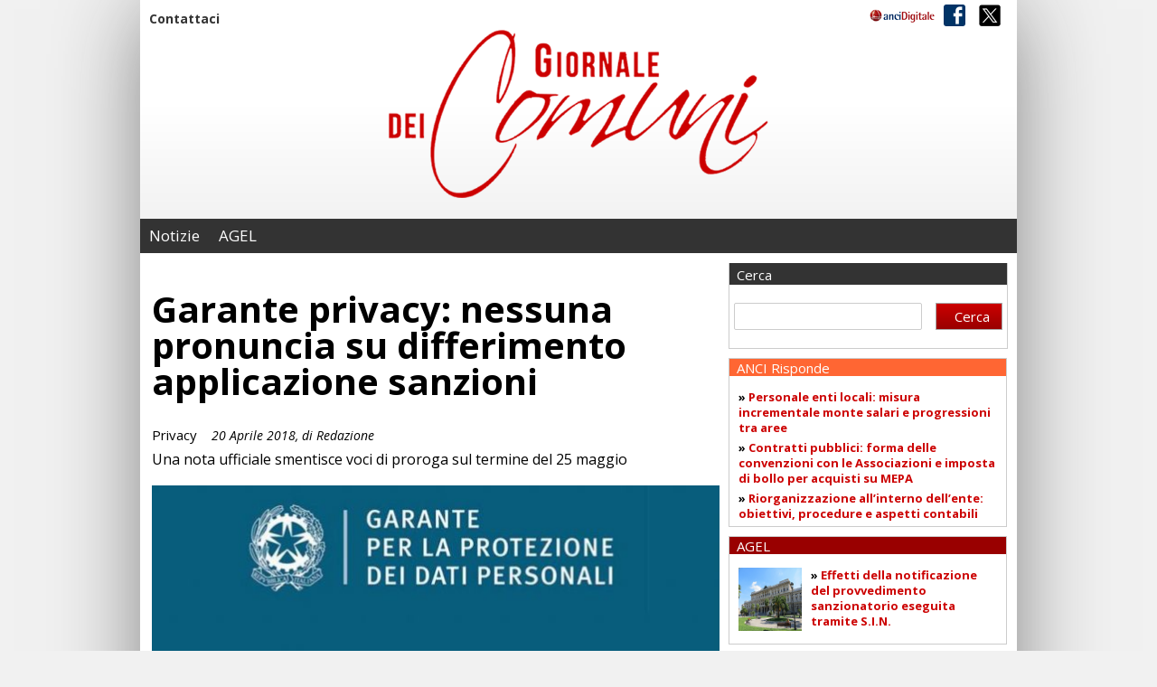

--- FILE ---
content_type: text/html; charset=UTF-8
request_url: https://gdc.ancidigitale.it/garante-privacy-nessuna-pronuncia-su-differimento-applicazione-sanzioni/
body_size: 12099
content:
<!DOCTYPE html>
<html lang="en">
<head>
	
	<meta charset="utf-8">
	<meta http-equiv="X-UA-Compatible" content="IE=edge">
   	<meta name="viewport" content="width=device-width, initial-scale=1">
	<title>Il Giornale dei Comuni</title>

	<!-- CSS -->
	<link rel="stylesheet" href="https://gdc.ancidigitale.it/wp-content/themes/gdc/css/flexslider.css">
	<link rel="stylesheet" href="https://gdc.ancidigitale.it/wp-content/themes/gdc/css/reset.css">
	<link rel="stylesheet" href="https://gdc.ancidigitale.it/wp-content/themes/gdc/css/mmenu.css">
	<link rel="stylesheet" href="https://gdc.ancidigitale.it/wp-content/themes/gdc/style.css">
	
	<!--[if lt IE 9]>
		<script src="https://oss.maxcdn.com/html5shiv/3.7.2/html5shiv.min.js"></script>
		<script src="https://oss.maxcdn.com/respond/1.4.2/respond.min.js"></script>
	<![endif]-->

	<link href='https://fonts.googleapis.com/css?family=News+Cycle:400,700|Droid+Serif:700,700italic|Oswald' rel='stylesheet' type='text/css'>

	<meta name='robots' content='max-image-preview:large' />
<script id="cookieyes" type="text/javascript" src="https://cdn-cookieyes.com/client_data/dce2a693368f66e72f7b659c/script.js"></script><link rel="alternate" type="application/rss+xml" title="Il Giornale dei Comuni &raquo; Feed" href="https://gdc.ancidigitale.it/feed/" />
<link rel="alternate" type="application/rss+xml" title="Il Giornale dei Comuni &raquo; Feed dei commenti" href="https://gdc.ancidigitale.it/comments/feed/" />
<script type="text/javascript">
/* <![CDATA[ */
window._wpemojiSettings = {"baseUrl":"https:\/\/s.w.org\/images\/core\/emoji\/14.0.0\/72x72\/","ext":".png","svgUrl":"https:\/\/s.w.org\/images\/core\/emoji\/14.0.0\/svg\/","svgExt":".svg","source":{"concatemoji":"https:\/\/gdc.ancidigitale.it\/wp-includes\/js\/wp-emoji-release.min.js?ver=6.4.7"}};
/*! This file is auto-generated */
!function(i,n){var o,s,e;function c(e){try{var t={supportTests:e,timestamp:(new Date).valueOf()};sessionStorage.setItem(o,JSON.stringify(t))}catch(e){}}function p(e,t,n){e.clearRect(0,0,e.canvas.width,e.canvas.height),e.fillText(t,0,0);var t=new Uint32Array(e.getImageData(0,0,e.canvas.width,e.canvas.height).data),r=(e.clearRect(0,0,e.canvas.width,e.canvas.height),e.fillText(n,0,0),new Uint32Array(e.getImageData(0,0,e.canvas.width,e.canvas.height).data));return t.every(function(e,t){return e===r[t]})}function u(e,t,n){switch(t){case"flag":return n(e,"\ud83c\udff3\ufe0f\u200d\u26a7\ufe0f","\ud83c\udff3\ufe0f\u200b\u26a7\ufe0f")?!1:!n(e,"\ud83c\uddfa\ud83c\uddf3","\ud83c\uddfa\u200b\ud83c\uddf3")&&!n(e,"\ud83c\udff4\udb40\udc67\udb40\udc62\udb40\udc65\udb40\udc6e\udb40\udc67\udb40\udc7f","\ud83c\udff4\u200b\udb40\udc67\u200b\udb40\udc62\u200b\udb40\udc65\u200b\udb40\udc6e\u200b\udb40\udc67\u200b\udb40\udc7f");case"emoji":return!n(e,"\ud83e\udef1\ud83c\udffb\u200d\ud83e\udef2\ud83c\udfff","\ud83e\udef1\ud83c\udffb\u200b\ud83e\udef2\ud83c\udfff")}return!1}function f(e,t,n){var r="undefined"!=typeof WorkerGlobalScope&&self instanceof WorkerGlobalScope?new OffscreenCanvas(300,150):i.createElement("canvas"),a=r.getContext("2d",{willReadFrequently:!0}),o=(a.textBaseline="top",a.font="600 32px Arial",{});return e.forEach(function(e){o[e]=t(a,e,n)}),o}function t(e){var t=i.createElement("script");t.src=e,t.defer=!0,i.head.appendChild(t)}"undefined"!=typeof Promise&&(o="wpEmojiSettingsSupports",s=["flag","emoji"],n.supports={everything:!0,everythingExceptFlag:!0},e=new Promise(function(e){i.addEventListener("DOMContentLoaded",e,{once:!0})}),new Promise(function(t){var n=function(){try{var e=JSON.parse(sessionStorage.getItem(o));if("object"==typeof e&&"number"==typeof e.timestamp&&(new Date).valueOf()<e.timestamp+604800&&"object"==typeof e.supportTests)return e.supportTests}catch(e){}return null}();if(!n){if("undefined"!=typeof Worker&&"undefined"!=typeof OffscreenCanvas&&"undefined"!=typeof URL&&URL.createObjectURL&&"undefined"!=typeof Blob)try{var e="postMessage("+f.toString()+"("+[JSON.stringify(s),u.toString(),p.toString()].join(",")+"));",r=new Blob([e],{type:"text/javascript"}),a=new Worker(URL.createObjectURL(r),{name:"wpTestEmojiSupports"});return void(a.onmessage=function(e){c(n=e.data),a.terminate(),t(n)})}catch(e){}c(n=f(s,u,p))}t(n)}).then(function(e){for(var t in e)n.supports[t]=e[t],n.supports.everything=n.supports.everything&&n.supports[t],"flag"!==t&&(n.supports.everythingExceptFlag=n.supports.everythingExceptFlag&&n.supports[t]);n.supports.everythingExceptFlag=n.supports.everythingExceptFlag&&!n.supports.flag,n.DOMReady=!1,n.readyCallback=function(){n.DOMReady=!0}}).then(function(){return e}).then(function(){var e;n.supports.everything||(n.readyCallback(),(e=n.source||{}).concatemoji?t(e.concatemoji):e.wpemoji&&e.twemoji&&(t(e.twemoji),t(e.wpemoji)))}))}((window,document),window._wpemojiSettings);
/* ]]> */
</script>
<style id='wp-emoji-styles-inline-css' type='text/css'>

	img.wp-smiley, img.emoji {
		display: inline !important;
		border: none !important;
		box-shadow: none !important;
		height: 1em !important;
		width: 1em !important;
		margin: 0 0.07em !important;
		vertical-align: -0.1em !important;
		background: none !important;
		padding: 0 !important;
	}
</style>
<link rel='stylesheet' id='wp-block-library-css' href='https://gdc.ancidigitale.it/wp-includes/css/dist/block-library/style.min.css?ver=6.4.7' type='text/css' media='all' />
<style id='classic-theme-styles-inline-css' type='text/css'>
/*! This file is auto-generated */
.wp-block-button__link{color:#fff;background-color:#32373c;border-radius:9999px;box-shadow:none;text-decoration:none;padding:calc(.667em + 2px) calc(1.333em + 2px);font-size:1.125em}.wp-block-file__button{background:#32373c;color:#fff;text-decoration:none}
</style>
<style id='global-styles-inline-css' type='text/css'>
body{--wp--preset--color--black: #000000;--wp--preset--color--cyan-bluish-gray: #abb8c3;--wp--preset--color--white: #ffffff;--wp--preset--color--pale-pink: #f78da7;--wp--preset--color--vivid-red: #cf2e2e;--wp--preset--color--luminous-vivid-orange: #ff6900;--wp--preset--color--luminous-vivid-amber: #fcb900;--wp--preset--color--light-green-cyan: #7bdcb5;--wp--preset--color--vivid-green-cyan: #00d084;--wp--preset--color--pale-cyan-blue: #8ed1fc;--wp--preset--color--vivid-cyan-blue: #0693e3;--wp--preset--color--vivid-purple: #9b51e0;--wp--preset--gradient--vivid-cyan-blue-to-vivid-purple: linear-gradient(135deg,rgba(6,147,227,1) 0%,rgb(155,81,224) 100%);--wp--preset--gradient--light-green-cyan-to-vivid-green-cyan: linear-gradient(135deg,rgb(122,220,180) 0%,rgb(0,208,130) 100%);--wp--preset--gradient--luminous-vivid-amber-to-luminous-vivid-orange: linear-gradient(135deg,rgba(252,185,0,1) 0%,rgba(255,105,0,1) 100%);--wp--preset--gradient--luminous-vivid-orange-to-vivid-red: linear-gradient(135deg,rgba(255,105,0,1) 0%,rgb(207,46,46) 100%);--wp--preset--gradient--very-light-gray-to-cyan-bluish-gray: linear-gradient(135deg,rgb(238,238,238) 0%,rgb(169,184,195) 100%);--wp--preset--gradient--cool-to-warm-spectrum: linear-gradient(135deg,rgb(74,234,220) 0%,rgb(151,120,209) 20%,rgb(207,42,186) 40%,rgb(238,44,130) 60%,rgb(251,105,98) 80%,rgb(254,248,76) 100%);--wp--preset--gradient--blush-light-purple: linear-gradient(135deg,rgb(255,206,236) 0%,rgb(152,150,240) 100%);--wp--preset--gradient--blush-bordeaux: linear-gradient(135deg,rgb(254,205,165) 0%,rgb(254,45,45) 50%,rgb(107,0,62) 100%);--wp--preset--gradient--luminous-dusk: linear-gradient(135deg,rgb(255,203,112) 0%,rgb(199,81,192) 50%,rgb(65,88,208) 100%);--wp--preset--gradient--pale-ocean: linear-gradient(135deg,rgb(255,245,203) 0%,rgb(182,227,212) 50%,rgb(51,167,181) 100%);--wp--preset--gradient--electric-grass: linear-gradient(135deg,rgb(202,248,128) 0%,rgb(113,206,126) 100%);--wp--preset--gradient--midnight: linear-gradient(135deg,rgb(2,3,129) 0%,rgb(40,116,252) 100%);--wp--preset--font-size--small: 13px;--wp--preset--font-size--medium: 20px;--wp--preset--font-size--large: 36px;--wp--preset--font-size--x-large: 42px;--wp--preset--spacing--20: 0,44rem;--wp--preset--spacing--30: 0,67rem;--wp--preset--spacing--40: 1rem;--wp--preset--spacing--50: 1,5rem;--wp--preset--spacing--60: 2,25rem;--wp--preset--spacing--70: 3,38rem;--wp--preset--spacing--80: 5,06rem;--wp--preset--shadow--natural: 6px 6px 9px rgba(0, 0, 0, 0.2);--wp--preset--shadow--deep: 12px 12px 50px rgba(0, 0, 0, 0.4);--wp--preset--shadow--sharp: 6px 6px 0px rgba(0, 0, 0, 0.2);--wp--preset--shadow--outlined: 6px 6px 0px -3px rgba(255, 255, 255, 1), 6px 6px rgba(0, 0, 0, 1);--wp--preset--shadow--crisp: 6px 6px 0px rgba(0, 0, 0, 1);}:where(.is-layout-flex){gap: 0.5em;}:where(.is-layout-grid){gap: 0.5em;}body .is-layout-flow > .alignleft{float: left;margin-inline-start: 0;margin-inline-end: 2em;}body .is-layout-flow > .alignright{float: right;margin-inline-start: 2em;margin-inline-end: 0;}body .is-layout-flow > .aligncenter{margin-left: auto !important;margin-right: auto !important;}body .is-layout-constrained > .alignleft{float: left;margin-inline-start: 0;margin-inline-end: 2em;}body .is-layout-constrained > .alignright{float: right;margin-inline-start: 2em;margin-inline-end: 0;}body .is-layout-constrained > .aligncenter{margin-left: auto !important;margin-right: auto !important;}body .is-layout-constrained > :where(:not(.alignleft):not(.alignright):not(.alignfull)){max-width: var(--wp--style--global--content-size);margin-left: auto !important;margin-right: auto !important;}body .is-layout-constrained > .alignwide{max-width: var(--wp--style--global--wide-size);}body .is-layout-flex{display: flex;}body .is-layout-flex{flex-wrap: wrap;align-items: center;}body .is-layout-flex > *{margin: 0;}body .is-layout-grid{display: grid;}body .is-layout-grid > *{margin: 0;}:where(.wp-block-columns.is-layout-flex){gap: 2em;}:where(.wp-block-columns.is-layout-grid){gap: 2em;}:where(.wp-block-post-template.is-layout-flex){gap: 1.25em;}:where(.wp-block-post-template.is-layout-grid){gap: 1.25em;}.has-black-color{color: var(--wp--preset--color--black) !important;}.has-cyan-bluish-gray-color{color: var(--wp--preset--color--cyan-bluish-gray) !important;}.has-white-color{color: var(--wp--preset--color--white) !important;}.has-pale-pink-color{color: var(--wp--preset--color--pale-pink) !important;}.has-vivid-red-color{color: var(--wp--preset--color--vivid-red) !important;}.has-luminous-vivid-orange-color{color: var(--wp--preset--color--luminous-vivid-orange) !important;}.has-luminous-vivid-amber-color{color: var(--wp--preset--color--luminous-vivid-amber) !important;}.has-light-green-cyan-color{color: var(--wp--preset--color--light-green-cyan) !important;}.has-vivid-green-cyan-color{color: var(--wp--preset--color--vivid-green-cyan) !important;}.has-pale-cyan-blue-color{color: var(--wp--preset--color--pale-cyan-blue) !important;}.has-vivid-cyan-blue-color{color: var(--wp--preset--color--vivid-cyan-blue) !important;}.has-vivid-purple-color{color: var(--wp--preset--color--vivid-purple) !important;}.has-black-background-color{background-color: var(--wp--preset--color--black) !important;}.has-cyan-bluish-gray-background-color{background-color: var(--wp--preset--color--cyan-bluish-gray) !important;}.has-white-background-color{background-color: var(--wp--preset--color--white) !important;}.has-pale-pink-background-color{background-color: var(--wp--preset--color--pale-pink) !important;}.has-vivid-red-background-color{background-color: var(--wp--preset--color--vivid-red) !important;}.has-luminous-vivid-orange-background-color{background-color: var(--wp--preset--color--luminous-vivid-orange) !important;}.has-luminous-vivid-amber-background-color{background-color: var(--wp--preset--color--luminous-vivid-amber) !important;}.has-light-green-cyan-background-color{background-color: var(--wp--preset--color--light-green-cyan) !important;}.has-vivid-green-cyan-background-color{background-color: var(--wp--preset--color--vivid-green-cyan) !important;}.has-pale-cyan-blue-background-color{background-color: var(--wp--preset--color--pale-cyan-blue) !important;}.has-vivid-cyan-blue-background-color{background-color: var(--wp--preset--color--vivid-cyan-blue) !important;}.has-vivid-purple-background-color{background-color: var(--wp--preset--color--vivid-purple) !important;}.has-black-border-color{border-color: var(--wp--preset--color--black) !important;}.has-cyan-bluish-gray-border-color{border-color: var(--wp--preset--color--cyan-bluish-gray) !important;}.has-white-border-color{border-color: var(--wp--preset--color--white) !important;}.has-pale-pink-border-color{border-color: var(--wp--preset--color--pale-pink) !important;}.has-vivid-red-border-color{border-color: var(--wp--preset--color--vivid-red) !important;}.has-luminous-vivid-orange-border-color{border-color: var(--wp--preset--color--luminous-vivid-orange) !important;}.has-luminous-vivid-amber-border-color{border-color: var(--wp--preset--color--luminous-vivid-amber) !important;}.has-light-green-cyan-border-color{border-color: var(--wp--preset--color--light-green-cyan) !important;}.has-vivid-green-cyan-border-color{border-color: var(--wp--preset--color--vivid-green-cyan) !important;}.has-pale-cyan-blue-border-color{border-color: var(--wp--preset--color--pale-cyan-blue) !important;}.has-vivid-cyan-blue-border-color{border-color: var(--wp--preset--color--vivid-cyan-blue) !important;}.has-vivid-purple-border-color{border-color: var(--wp--preset--color--vivid-purple) !important;}.has-vivid-cyan-blue-to-vivid-purple-gradient-background{background: var(--wp--preset--gradient--vivid-cyan-blue-to-vivid-purple) !important;}.has-light-green-cyan-to-vivid-green-cyan-gradient-background{background: var(--wp--preset--gradient--light-green-cyan-to-vivid-green-cyan) !important;}.has-luminous-vivid-amber-to-luminous-vivid-orange-gradient-background{background: var(--wp--preset--gradient--luminous-vivid-amber-to-luminous-vivid-orange) !important;}.has-luminous-vivid-orange-to-vivid-red-gradient-background{background: var(--wp--preset--gradient--luminous-vivid-orange-to-vivid-red) !important;}.has-very-light-gray-to-cyan-bluish-gray-gradient-background{background: var(--wp--preset--gradient--very-light-gray-to-cyan-bluish-gray) !important;}.has-cool-to-warm-spectrum-gradient-background{background: var(--wp--preset--gradient--cool-to-warm-spectrum) !important;}.has-blush-light-purple-gradient-background{background: var(--wp--preset--gradient--blush-light-purple) !important;}.has-blush-bordeaux-gradient-background{background: var(--wp--preset--gradient--blush-bordeaux) !important;}.has-luminous-dusk-gradient-background{background: var(--wp--preset--gradient--luminous-dusk) !important;}.has-pale-ocean-gradient-background{background: var(--wp--preset--gradient--pale-ocean) !important;}.has-electric-grass-gradient-background{background: var(--wp--preset--gradient--electric-grass) !important;}.has-midnight-gradient-background{background: var(--wp--preset--gradient--midnight) !important;}.has-small-font-size{font-size: var(--wp--preset--font-size--small) !important;}.has-medium-font-size{font-size: var(--wp--preset--font-size--medium) !important;}.has-large-font-size{font-size: var(--wp--preset--font-size--large) !important;}.has-x-large-font-size{font-size: var(--wp--preset--font-size--x-large) !important;}
.wp-block-navigation a:where(:not(.wp-element-button)){color: inherit;}
:where(.wp-block-post-template.is-layout-flex){gap: 1.25em;}:where(.wp-block-post-template.is-layout-grid){gap: 1.25em;}
:where(.wp-block-columns.is-layout-flex){gap: 2em;}:where(.wp-block-columns.is-layout-grid){gap: 2em;}
.wp-block-pullquote{font-size: 1.5em;line-height: 1.6;}
</style>
<link rel='stylesheet' id='post_hit_counter-frontend-css' href='https://gdc.ancidigitale.it/wp-content/plugins/post-hit-counter/assets/css/frontend.css?ver=1.3.2' type='text/css' media='all' />
<link rel='stylesheet' id='wp-pagenavi-css' href='https://gdc.ancidigitale.it/wp-content/plugins/wp-pagenavi/pagenavi-css.css?ver=2.70' type='text/css' media='all' />
<link rel='stylesheet' id='post_hit_counter-widget-css' href='https://gdc.ancidigitale.it/wp-content/plugins/post-hit-counter/assets/css/widget.css?ver=1.3.2' type='text/css' media='all' />
<link rel="https://api.w.org/" href="https://gdc.ancidigitale.it/wp-json/" /><link rel="alternate" type="application/json" href="https://gdc.ancidigitale.it/wp-json/wp/v2/posts/35553" /><link rel="EditURI" type="application/rsd+xml" title="RSD" href="https://gdc.ancidigitale.it/xmlrpc.php?rsd" />
<meta name="generator" content="WordPress 6.4.7" />
<link rel="canonical" href="https://gdc.ancidigitale.it/garante-privacy-nessuna-pronuncia-su-differimento-applicazione-sanzioni/" />
<link rel='shortlink' href='https://gdc.ancidigitale.it/?p=35553' />
<link rel="alternate" type="application/json+oembed" href="https://gdc.ancidigitale.it/wp-json/oembed/1.0/embed?url=https%3A%2F%2Fgdc.ancidigitale.it%2Fgarante-privacy-nessuna-pronuncia-su-differimento-applicazione-sanzioni%2F" />
<link rel="alternate" type="text/xml+oembed" href="https://gdc.ancidigitale.it/wp-json/oembed/1.0/embed?url=https%3A%2F%2Fgdc.ancidigitale.it%2Fgarante-privacy-nessuna-pronuncia-su-differimento-applicazione-sanzioni%2F&#038;format=xml" />
<!-- Analytics by WP Statistics - https://wp-statistics.com -->
<style id="sccss">#header div.wp_bannerize.sabato {
    float: none;
    margin-right: 0;
}</style></head>

<body class="inner-page">
<!-- 16:10:01 -->

<!-- START WRAPPER -->
<div id="wrapper">	

	<!-- START LAYOUT -->
	<div id="layout">		

		<!-- START HEADER -->
		<header id="header">

            <!-- START TOP -->
			<div id="top">
            
                <div class="servizio">
					<div class="menu-servizio-container"><ul id="menu-servizio" class="menu"><li id="menu-item-500" class="menu-item menu-item-type-post_type menu-item-object-page menu-item-500"><a href="https://gdc.ancidigitale.it/contattaci/">Contattaci</a></li>
</ul></div>                </div>

            
                <div class="social">
                    <ul>
                        <li><a href="https://www.facebook.com/giornaledeicomuni/" target="_blank"><img src="https://gdc.ancidigitale.it/wp-content/themes/gdc/images/social-icon1.png" alt="" /></a></li>
                        <li><a href="https://twitter.com/@giornalecomuni" target="_blank"><img src="https://gdc.ancidigitale.it/wp-content/themes/gdc/images/social-twitter.png" alt="" /></a></li>
                    </ul>
                </div>
                
                <div class="brand"><a href="https://www.ancidigitale.it" target="_blank"><img src="https://gdc.ancidigitale.it/wp-content/themes/gdc/images/mini-ancitel.png" alt="ANCITEL" class="ancitel" /></a></div>

			</div>
			<!-- END TOP -->

			<div class="adv left"></div>

			
            <div class="logo"><a href="https://gdc.ancidigitale.it">
				                    <img src="https://gdc.ancidigitale.it/wp-content/themes/gdc/images/giornaledeicomuni-big.png" alt="" />
                            </a></div>			

			<div class="adv right"></div>

            <div class="clear"></div>

			
            <!-- START NAVIGATION -->
			<div id="navigation">
            	<a id="ancitel" href="https://www.ancitel.it" target="_blank"><img src="https://gdc.ancidigitale.it/wp-content/themes/gdc/images/mini-ancitel-bianco.png" alt="" /></a>
                <div class="menu">
                	<a class="opner" href="#my-mobile-menu"><span><cite></cite><cite></cite><cite></cite></span>Menu</a>
                   	<div id="my-menu">
	                   	<a href="#wrapper" class="close">x</a>
							<div class="menu-main-container"><ul id="menu-main" class="menu"><li id="menu-item-2952" class="menu-item menu-item-type-post_type menu-item-object-page current_page_parent menu-item-2952"><a href="https://gdc.ancidigitale.it/notizie/">Notizie</a></li>
<li id="menu-item-22311" class="menu-item menu-item-type-taxonomy menu-item-object-category menu-item-22311"><a href="https://gdc.ancidigitale.it/category/agel/">AGEL</a></li>
</ul></div>                    </div>    
                </div>                       
                <div class="clear"></div>
			</div>
			<!-- END NAVIGATION -->
            
		</header>
		<!-- END HEADER -->



		<!-- START CONTENT -->
		<div id="content">

			<!-- START LEFT -->
			<div id="left">
			            									
				<!-- START OPENING -->
				<div class="opening">
                    <h1>Garante privacy: nessuna pronuncia su differimento applicazione sanzioni</h1>
                    <strong>Privacy </strong><span class="date">20 Aprile 2018,  di Redazione</span>
                    <p>Una nota ufficiale smentisce voci di proroga sul termine del 25 maggio</p>
                    
                                            <div class="pic"><img width="630" height="215" src="https://gdc.ancidigitale.it/wp-content/uploads/2018/04/privacy-630x215.jpg" class="attachment-large size-large wp-post-image" alt="" decoding="async" fetchpriority="high" srcset="https://gdc.ancidigitale.it/wp-content/uploads/2018/04/privacy-630x215.jpg 630w, https://gdc.ancidigitale.it/wp-content/uploads/2018/04/privacy-290x99.jpg 290w, https://gdc.ancidigitale.it/wp-content/uploads/2018/04/privacy.jpg 766w" sizes="(max-width: 630px) 100vw, 630px" /></div>
                        <div class="photo-caption"></div>

                                        
                </div>
				<!-- END OPENING -->

				<!-- START RELATED -->
				<div class="related">
					
                    <div class="left">
                    	
						
				                        <div class="article">
                            <div class="title">Articoli correlati</div>
                    
                    <div class="block first">
                        <span>Privacy</span>
                                                <a href="https://gdc.ancidigitale.it/sistema-schengen-online-i-nuovi-moduli-per-esercitare-i-diritti-sui-dati-personali/" class="imgingombro"><img width="310" height="161" src="https://gdc.ancidigitale.it/wp-content/uploads/2023/11/garante3.png" class="attachment-post-thumbnail size-post-thumbnail wp-post-image" alt="" decoding="async" /></a>
                                                <h4><a href="https://gdc.ancidigitale.it/sistema-schengen-online-i-nuovi-moduli-per-esercitare-i-diritti-sui-dati-personali/">Sistema Schengen, online i nuovi moduli per esercitare i diritti sui dati personali</a></h4>
                    </div>
                    
                       
                    
                    <div class="block">
                        <span>Privacy</span>
                                                <a href="https://gdc.ancidigitale.it/la-scuola-a-prova-di-privacy-online-il-vademecum-aggiornato-del-garante/" class="imgingombro"><img width="310" height="175" src="https://gdc.ancidigitale.it/wp-content/uploads/2025/11/VADEMECUM-La_scuola_a_prova_di_privacy_2023-540-x-400-px-310x175.png" class="attachment-post-thumbnail size-post-thumbnail wp-post-image" alt="" decoding="async" /></a>
                                                <h4><a href="https://gdc.ancidigitale.it/la-scuola-a-prova-di-privacy-online-il-vademecum-aggiornato-del-garante/">La scuola a prova di privacy: online il vademecum aggiornato del Garante</a></h4>
                    </div>
                    
                       
                    
                    <div class="block">
                        <span>Privacy</span>
                                                <a href="https://gdc.ancidigitale.it/intelligenza-artificiale-linkedin-usera-i-dati-personali-degli-utenti-dal-3-novembre-se-non-si-oppongono/" class="imgingombro"><img width="310" height="175" src="https://gdc.ancidigitale.it/wp-content/uploads/2025/09/intelligenza-310x175.jpg" class="attachment-post-thumbnail size-post-thumbnail wp-post-image" alt="" decoding="async" loading="lazy" /></a>
                                                <h4><a href="https://gdc.ancidigitale.it/intelligenza-artificiale-linkedin-usera-i-dati-personali-degli-utenti-dal-3-novembre-se-non-si-oppongono/">Intelligenza artificiale: LinkedIn userà i dati personali degli utenti dal 3 novembre se non si oppongono</a></h4>
                    </div>
                    
                       
                    
                    <div class="block">
                        <span>Privacy</span>
                                                <a href="https://gdc.ancidigitale.it/il-garante-privacy-chiede-maggiore-tutela-per-i-dati-personali-della-pa/" class="imgingombro"><img width="310" height="175" src="https://gdc.ancidigitale.it/wp-content/uploads/2022/02/privacy-policy-2117996_1280-310x175.jpg" class="attachment-post-thumbnail size-post-thumbnail wp-post-image" alt="" decoding="async" loading="lazy" srcset="https://gdc.ancidigitale.it/wp-content/uploads/2022/02/privacy-policy-2117996_1280-310x175.jpg 310w, https://gdc.ancidigitale.it/wp-content/uploads/2022/02/privacy-policy-2117996_1280-290x163.jpg 290w, https://gdc.ancidigitale.it/wp-content/uploads/2022/02/privacy-policy-2117996_1280-768x432.jpg 768w, https://gdc.ancidigitale.it/wp-content/uploads/2022/02/privacy-policy-2117996_1280-604x340.jpg 604w, https://gdc.ancidigitale.it/wp-content/uploads/2022/02/privacy-policy-2117996_1280.jpg 1280w" sizes="(max-width: 310px) 100vw, 310px" /></a>
                                                <h4><a href="https://gdc.ancidigitale.it/il-garante-privacy-chiede-maggiore-tutela-per-i-dati-personali-della-pa/">Il Garante Privacy chiede maggiore tutela per i dati personali della PA</a></h4>
                    </div>
                    
                       
                    
                    <div class="block">
                        <span>Privacy</span>
                                                <a href="https://gdc.ancidigitale.it/garanti-privacy-mondiali-lintelligenza-artificiale-deve-rispettare-le-regole-sui-dati/" class="imgingombro"><img width="310" height="175" src="https://gdc.ancidigitale.it/wp-content/uploads/2021/11/artificial-intelligence-4694502_1280-310x175.jpg" class="attachment-post-thumbnail size-post-thumbnail wp-post-image" alt="" decoding="async" loading="lazy" /></a>
                                                <h4><a href="https://gdc.ancidigitale.it/garanti-privacy-mondiali-lintelligenza-artificiale-deve-rispettare-le-regole-sui-dati/">Garanti Privacy mondiali: l&#8217;Intelligenza Artificiale deve rispettare le regole sui dati</a></h4>
                    </div>
                    
                       
                       
                                            </div>
                	
                        
               
         

                        
                    </div>
                    
                    <div class="right">

                        <div class="interface">
                        	
                            <div class="fontsize">
                                <ul>
                                	<li><a id="incfont" src="#"><img src="https://gdc.ancidigitale.it/wp-content/themes/gdc/images/apluse-icon.png" alt="" /></a></li>
                                	<li><a id="decfont" src="#"><img id="minustext" src="https://gdc.ancidigitale.it/wp-content/themes/gdc/images/apluse-minus.png" alt="" /></a></li>
                                	<li><a class="addthis_button_email"></a></li>
                                	<li><a class="addthis_button_print"></a></li>
                                </ul>
                            </div>
                            
                            <div class="social">
                                <div class="addthis_toolbox" addthis:url="https://gdc.ancidigitale.it/garante-privacy-nessuna-pronuncia-su-differimento-applicazione-sanzioni/" addthis:title="Garante privacy: nessuna pronuncia su differimento applicazione sanzioni">
                                    <ul class="addthis_toolbox addthis_default_style">
                                        <li><span>condividi:</span></li>
                                        <li><a class="addthis_button_facebook"></a></li>
                                        <li><a class="addthis_button_twitter"></a></li>
                                        <li><a class="addthis_button_linkedin"></a></li>
                                        <li><a class="addthis_button_google"></a></li>
                                    </ul>
                                </div>
                            </div>
                        
                        </div>
                        
                        <div id="sizetext">
						<p>“Con riferimento a notizie circolanti in Internet è necessario precisare che non è vero che il Garante per la protezione dei dati si sia pronunciato sul differimento dello svolgimento delle funzioni ispettive e sanzionatorie  né il provvedimento richiamato nei siti attiene a tale materia.</p>
<p>Nessun provvedimento del Garante, peraltro, potrebbe incidere sulla data di entrata in vigore del Regolamento europeo fissata al 25 maggio 2018.”</p>
<p>Così una <a href="http://www.garanteprivacy.it/web/guest/home/docweb/-/docweb-display/docweb/8469593">nota</a> apparsa in data odierna sul sito del Garante.</p>
                        </div>
                    
                    </div>

				</div>
				<!-- END RELATED -->
                
						</div>
			<!-- END LEFT -->			

					<!-- START RIGHT -->
			<div id="right">



<!-- START CERCA -->
<div class="cerca desktop" style="padding: 0px;">
    <div class="title">Cerca</div>
	<form action="https://gdc.ancidigitale.it/" method="get">
    <fieldset>
        <input type="text" name="s" id="search" value="" />
        <input type="submit" id="searchsubmit" value="Cerca" />
    </fieldset>
</form></div>
<!-- END CERCA -->

        <!-- START BOX -->
        <div id="featured">

        <div class="box">
        <p class="title arancio">ANCI Risponde</p>
        	<div class="inner">
				                                                <p>&raquo; <a href="https://gdc.ancidigitale.it/personale-enti-locali-misura-incrementale-monte-salari-e-progressioni-tra-aree/" target="_blank">Personale enti locali: misura incrementale monte salari e progressioni tra aree</a></p>
                    
                                                                    <p>&raquo; <a href="https://gdc.ancidigitale.it/contratti-pubblici-forma-delle-convenzioni-con-le-associazioni-e-imposta-di-bollo-per-acquisti-su-mepa/" target="_blank">Contratti pubblici: forma delle convenzioni con le Associazioni e imposta di bollo per acquisti su MEPA</a></p>
                    
                                                                    <p>&raquo; <a href="https://gdc.ancidigitale.it/riorganizzazione-allinterno-dellente-obiettivi-procedure-e-aspetti-contabili/" target="_blank">Riorganizzazione all’interno dell’ente: obiettivi, procedure e aspetti contabili</a></p>
                    
                    	
            </div>
        </div>

<!-- <div class="box">
    <p class="title verde">BANDA ULTRA LARGA</p>
    <div class="inner">
        <a class="pic" href="https://gdc.ancidigitale.it/category/banda-ultra-larga/"><img src="https://gdc.ancidigitale.it/wp-content/uploads/2018/04/logo_BUL-1.png" class="attachment-thumbnail size-thumbnail wp-post-image" alt="Archivio articoli BUL" /></a>
        <p>&raquo; <a href="https://gdc.ancidigitale.it.it/category/banda-ultra-larga/">Archivio articoli BUL</a></p>
    </div>
</div>
-->
        <div class="box">
        <p class="title rosso">AGEL</p>
        	<div class="inner">
				                                                <a class="pic" href="https://gdc.ancidigitale.it/agel/effetti-della-notificazione-del-provvedimento-sanzionatorio-eseguita-tramite-s-i-n/"><img width="150" height="113" src="https://gdc.ancidigitale.it/wp-content/uploads/2023/09/cassazione.jpg" class="attachment-thumbnail size-thumbnail wp-post-image" alt="" decoding="async" loading="lazy" /></a>

                        <p>&raquo; <a href="https://gdc.ancidigitale.it/agel/effetti-della-notificazione-del-provvedimento-sanzionatorio-eseguita-tramite-s-i-n/" target="_blank">Effetti della notificazione del provvedimento sanzionatorio eseguita tramite S.I.N.</a></p>
                    
                    	
            </div>
        </div>
        

		<!--div class="box ultimobox">
        <p class="title blu">EDIZIONI WEEKEND</p>
        	<div class="inner">
		        <a href="https://gdc.ancidigitale.it/homepage/?edizione=sabato"><img class="sabato" src="https://gdc.ancidigitale.it/wp-content/themes/gdc/images/link-sabato.png" /></a>
		        <a href="https://gdc.ancidigitale.it/homepage/?edizione=domenica"><img class="domenica" src="https://gdc.ancidigitale.it/wp-content/themes/gdc/images/link-domenica.png" /></a>
            </div>
        </div-->


		<!-- START CERCA -->
<div class="cerca mobile">
    <div class="title">Cerca</div>
	<form action="https://gdc.ancidigitale.it/" method="get">
    <fieldset>
        <input type="text" name="s" id="search" value="" />
        <input type="submit" id="searchsubmit" value="Cerca" />
    </fieldset>
</form></div>
<!-- END CERCA -->

        </div>
        <!-- END BOX -->

<div class="headline">
    <div class="title">Notizie</div>
    
    <ul>
    <li><a href="https://gdc.ancidigitale.it/category/agel/" title="Vedi notizie in AGEL" >AGEL</a> </li> <li><a href="https://gdc.ancidigitale.it/category/agricoltura/" title="Vedi notizie in Agricoltura" >Agricoltura</a> </li> <li><a href="https://gdc.ancidigitale.it/category/anagrafe/" title="Vedi notizie in Anagrafe" >Anagrafe</a> </li> <li><a href="https://gdc.ancidigitale.it/category/anci/" title="Vedi notizie in ANCI" >ANCI</a> </li> <li><a href="https://gdc.ancidigitale.it/category/ancidigitale/" title="Vedi notizie in Anci Digitale" >Anci Digitale</a> </li> <li><a href="https://gdc.ancidigitale.it/category/ancirisponde/" title="Vedi notizie in Anci Risponde" >Anci Risponde</a> </li> <li><a href="https://gdc.ancidigitale.it/category/appalti/" title="Vedi notizie in Appalti" >Appalti</a> </li> <li><a href="https://gdc.ancidigitale.it/category/banda-ultra-larga/" title="Vedi notizie in Banda Ultra Larga" >Banda Ultra Larga</a> </li> <li><a href="https://gdc.ancidigitale.it/category/commercio/" title="Vedi notizie in Commercio" >Commercio</a> </li> <li><a href="https://gdc.ancidigitale.it/category/comunicazione/" title="Vedi notizie in Comunicazione" >Comunicazione</a> </li> <li><a href="https://gdc.ancidigitale.it/category/cooperazione/" title="Vedi notizie in Cooperazione" >Cooperazione</a> </li> <li><a href="https://gdc.ancidigitale.it/category/politiche-culturali/" title="Vedi notizie in Cultura" >Cultura</a> </li> <li><a href="https://gdc.ancidigitale.it/category/economia-e-imprese/" title="Vedi notizie in Economia" >Economia</a> </li> <li><a href="https://gdc.ancidigitale.it/category/edilizia/" title="Vedi notizie in Edilizia" >Edilizia</a> </li> <li><a href="https://gdc.ancidigitale.it/category/editoriale/" title="Vedi notizie in Editoriale" >Editoriale</a> </li> <li><a href="https://gdc.ancidigitale.it/category/elezioni/" title="Vedi notizie in Elezioni" >Elezioni</a> </li> <li><a href="https://gdc.ancidigitale.it/category/ambiente/" title="Vedi notizie in Energia e Ambiente" >Energia e Ambiente</a> </li> <li><a href="https://gdc.ancidigitale.it/category/enti-locali/" title="Vedi notizie in Enti locali" >Enti locali</a> </li> <li><a href="https://gdc.ancidigitale.it/category/finanza-e-bilanci/" title="Vedi notizie in Finanza locale" >Finanza locale</a> </li> <li><a href="https://gdc.ancidigitale.it/category/formazione/" title="Vedi notizie in Formazione" >Formazione</a> </li> <li><a href="https://gdc.ancidigitale.it/category/giovani/" title="Vedi notizie in Giovani" >Giovani</a> </li> <li><a href="https://gdc.ancidigitale.it/category/governo/" title="Vedi notizie in Governo" >Governo</a> </li> <li><a href="https://gdc.ancidigitale.it/category/immigrazione/" title="Vedi notizie in Immigrazione" >Immigrazione</a> </li> <li><a href="https://gdc.ancidigitale.it/category/opere-pubbliche/" title="Vedi notizie in Infrastrutture" >Infrastrutture</a> </li> <li><a href="https://gdc.ancidigitale.it/category/innovazione/" title="Vedi notizie in Innovazione" >Innovazione</a> </li> <li><a href="https://gdc.ancidigitale.it/category/lavoro/" title="Vedi notizie in Lavoro" >Lavoro</a> </li> <li><a href="https://gdc.ancidigitale.it/category/legalita/" title="Vedi notizie in Legalità" >Legalità</a> </li> <li><a href="https://gdc.ancidigitale.it/category/esteri/" title="Vedi notizie in Mobilità" >Mobilità</a> </li> <li><a href="https://gdc.ancidigitale.it/category/personale/" title="Vedi notizie in Personale" >Personale</a> </li> <li><a href="https://gdc.ancidigitale.it/category/polizia-locale/" title="Vedi notizie in Polizia locale" >Polizia locale</a> </li> <li><a href="https://gdc.ancidigitale.it/category/previdenza/" title="Vedi notizie in Previdenza" >Previdenza</a> </li> <li><a href="https://gdc.ancidigitale.it/category/privacy/" title="Vedi notizie in Privacy" >Privacy</a> </li> <li><a href="https://gdc.ancidigitale.it/category/protezione-civile/" title="Vedi notizie in Protezione civile" >Protezione civile</a> </li> <li><a href="https://gdc.ancidigitale.it/category/organi-istituzionali/" title="Vedi notizie in Pubblica amministrazione" >Pubblica amministrazione</a> </li> <li><a href="https://gdc.ancidigitale.it/category/sanita/" title="Vedi notizie in Salute" >Salute</a> </li> <li><a href="https://gdc.ancidigitale.it/category/scuola/" title="Vedi notizie in Scuola" >Scuola</a> </li> <li><a href="https://gdc.ancidigitale.it/category/servizi-e-forniture/" title="Vedi notizie in Servizi" >Servizi</a> </li> <li><a href="https://gdc.ancidigitale.it/category/sicurezza/" title="Vedi notizie in Sicurezza" >Sicurezza</a> </li> <li><a href="https://gdc.ancidigitale.it/category/sisma/" title="Vedi notizie in Sisma" >Sisma</a> </li> <li><a href="https://gdc.ancidigitale.it/category/solidarieta/" title="Vedi notizie in Solidarietà" >Solidarietà</a> </li> <li><a href="https://gdc.ancidigitale.it/category/sanita/sport/" title="Vedi notizie in Sport" >Sport</a> </li> <li><a href="https://gdc.ancidigitale.it/category/trasparenza/" title="Vedi notizie in Trasparenza" >Trasparenza</a> </li> <li><a href="https://gdc.ancidigitale.it/category/tributi/" title="Vedi notizie in Tributi" >Tributi</a> </li> <li><a href="https://gdc.ancidigitale.it/category/turismo/" title="Vedi notizie in Turismo" >Turismo</a> </li> <li><a href="https://gdc.ancidigitale.it/category/unione-europea/" title="Vedi notizie in Unione europea" >Unione europea</a> </li> <li><a href="https://gdc.ancidigitale.it/category/urbanistica-e-ambiente/" title="Vedi notizie in Urbanistica" >Urbanistica</a> </li> <li><a href="https://gdc.ancidigitale.it/category/trasporti/" title="Vedi notizie in Welfare" >Welfare</a> </li>     </ul>
</div>




<!--				<div class="shortnews">
                    <div class="title">In evidenza</div>
                    <ul>
                                        	<li>
                        	<a class="pic" href="https://gdc.ancidigitale.it/franco-minucci-confermato-alla-guida-di-anci-digitale/"><img width="150" height="100" src="https://gdc.ancidigitale.it/wp-content/uploads/2023/05/5292_1.png" class="attachment-thumbnail size-thumbnail wp-post-image" alt="" decoding="async" loading="lazy" /></a>
                        	<div class="text">
                                <p><a href="https://gdc.ancidigitale.it/franco-minucci-confermato-alla-guida-di-anci-digitale/">Franco Minucci confermato alla guida di Anci Digitale</a></p>
                            </div>
                        </li>
                                        	<li>
                        	<a class="pic" href="https://gdc.ancidigitale.it/minucci-la-polizia-locale-target-privilegiato-della-trasformazione-digitale-della-pa/"><img width="150" height="60" src="https://gdc.ancidigitale.it/wp-content/uploads/2023/09/Pannello-ANCI-Digitale-350x140-REV-3_1080.jpg" class="attachment-thumbnail size-thumbnail wp-post-image" alt="" decoding="async" loading="lazy" /></a>
                        	<div class="text">
                                <p><a href="https://gdc.ancidigitale.it/minucci-la-polizia-locale-target-privilegiato-della-trasformazione-digitale-della-pa/">Minucci: “La Polizia locale target privilegiato della trasformazione digitale della Pa”</a></p>
                            </div>
                        </li>
                                        	<li>
                        	<a class="pic" href="https://gdc.ancidigitale.it/8-novembre-2023-webinar-la-giurisprudenza-piu-recente-sugli-organi-e-sugli-atti-degli-enti-locali/"><img width="150" height="126" src="https://gdc.ancidigitale.it/wp-content/uploads/2023/11/Webinar-8-novembre-2023.png" class="attachment-thumbnail size-thumbnail wp-post-image" alt="" decoding="async" loading="lazy" /></a>
                        	<div class="text">
                                <p><a href="https://gdc.ancidigitale.it/8-novembre-2023-webinar-la-giurisprudenza-piu-recente-sugli-organi-e-sugli-atti-degli-enti-locali/">8 novembre 2023, Webinar: la giurisprudenza più recente sugli organi e sugli atti degli enti locali</a></p>
                            </div>
                        </li>
                                        	<li>
                        	<a class="pic" href="https://gdc.ancidigitale.it/18-ottobre-2023-webinar-la-stipula-e-la-forma-dei-contratti-pubblici/"><img width="150" height="126" src="https://gdc.ancidigitale.it/wp-content/uploads/2023/10/Webinar-18-ottobre-2023.png" class="attachment-thumbnail size-thumbnail wp-post-image" alt="" decoding="async" loading="lazy" /></a>
                        	<div class="text">
                                <p><a href="https://gdc.ancidigitale.it/18-ottobre-2023-webinar-la-stipula-e-la-forma-dei-contratti-pubblici/">18 ottobre 2023 WEBINAR: la stipula e la forma dei contratti pubblici</a></p>
                            </div>
                        </li>
                                        	<li>
                        	<a class="pic" href="https://gdc.ancidigitale.it/webinar-le-figure-tipizzate-di-partenariato-e-lesecuzione-delle-concessioni/"><img width="150" height="126" src="https://gdc.ancidigitale.it/wp-content/uploads/2023/10/Webinar-11-ottobre-2023.png" class="attachment-thumbnail size-thumbnail wp-post-image" alt="" decoding="async" loading="lazy" /></a>
                        	<div class="text">
                                <p><a href="https://gdc.ancidigitale.it/webinar-le-figure-tipizzate-di-partenariato-e-lesecuzione-delle-concessioni/">Webinar: le figure tipizzate di Partenariato e l’esecuzione delle Concessioni</a></p>
                            </div>
                        </li>
                                        	<li>
                        	<a class="pic" href="https://gdc.ancidigitale.it/webinar-finanza-di-progetto/"><img width="150" height="126" src="https://gdc.ancidigitale.it/wp-content/uploads/2023/09/Immagine-in-evidenza-28sett2023.png" class="attachment-thumbnail size-thumbnail wp-post-image" alt="" decoding="async" loading="lazy" /></a>
                        	<div class="text">
                                <p><a href="https://gdc.ancidigitale.it/webinar-finanza-di-progetto/">Webinar: Finanza di progetto</a></p>
                            </div>
                        </li>
                                        	<li>
                        	<a class="pic" href="https://gdc.ancidigitale.it/webinar-anci-digitale-partenariato-pubblico-privato-e-concessioni/"><img width="150" height="126" src="https://gdc.ancidigitale.it/wp-content/uploads/2023/09/7-settembre-.png" class="attachment-thumbnail size-thumbnail wp-post-image" alt="" decoding="async" loading="lazy" /></a>
                        	<div class="text">
                                <p><a href="https://gdc.ancidigitale.it/webinar-anci-digitale-partenariato-pubblico-privato-e-concessioni/">Webinar Anci Digitale: partenariato pubblico – privato e concessioni</a></p>
                            </div>
                        </li>
                                        	<li>
                        	<a class="pic" href="https://gdc.ancidigitale.it/webinar-appalti-pubblici-le-principali-novita-introdotte-dal-nuovo-codice-dei-contratti-pubblici/"><img width="150" height="126" src="https://gdc.ancidigitale.it/wp-content/uploads/2023/07/25-luglio-1.png" class="attachment-thumbnail size-thumbnail wp-post-image" alt="" decoding="async" loading="lazy" /></a>
                        	<div class="text">
                                <p><a href="https://gdc.ancidigitale.it/webinar-appalti-pubblici-le-principali-novita-introdotte-dal-nuovo-codice-dei-contratti-pubblici/">WEBINAR: Appalti pubblici, le principali novità introdotte dal nuovo Codice dei Contratti Pubblici</a></p>
                            </div>
                        </li>
                                        	<li>
                        	<a class="pic" href="https://gdc.ancidigitale.it/webinar-le-novita-piu-rilevanti-sulla-disciplina-dei-segretari-comunali/"><img width="150" height="126" src="https://gdc.ancidigitale.it/wp-content/uploads/2023/07/12-luglio-1.png" class="attachment-thumbnail size-thumbnail wp-post-image" alt="" decoding="async" loading="lazy" /></a>
                        	<div class="text">
                                <p><a href="https://gdc.ancidigitale.it/webinar-le-novita-piu-rilevanti-sulla-disciplina-dei-segretari-comunali/">WEBINAR: Le novità più rilevanti sulla disciplina dei segretari comunali</a></p>
                            </div>
                        </li>
                                        	<li>
                        	<a class="pic" href="https://gdc.ancidigitale.it/webinar-le-progressioni-orizzontali-e-verticali-nel-ccnl-16112022-del-comparto-funzioni-locali/"><img width="150" height="126" src="https://gdc.ancidigitale.it/wp-content/uploads/2023/06/27-giugno-2.png" class="attachment-thumbnail size-thumbnail wp-post-image" alt="" decoding="async" loading="lazy" /></a>
                        	<div class="text">
                                <p><a href="https://gdc.ancidigitale.it/webinar-le-progressioni-orizzontali-e-verticali-nel-ccnl-16112022-del-comparto-funzioni-locali/">WEBINAR: Le progressioni orizzontali e verticali nel CCNL 16/11/2022 del comparto Funzioni Locali</a></p>
                            </div>
                        </li>
                                        	<li>
                        	<a class="pic" href="https://gdc.ancidigitale.it/webinar-i-principi-generali-e-la-digitalizzazione-allinterno-del-nuovo-codice-dei-contratti-pubblici/"><img width="150" height="126" src="https://gdc.ancidigitale.it/wp-content/uploads/2023/06/Webinar-Anci-Digitale-22-giugno-300x251-1.png" class="attachment-thumbnail size-thumbnail wp-post-image" alt="" decoding="async" loading="lazy" /></a>
                        	<div class="text">
                                <p><a href="https://gdc.ancidigitale.it/webinar-i-principi-generali-e-la-digitalizzazione-allinterno-del-nuovo-codice-dei-contratti-pubblici/">WEBINAR: I principi generali e la digitalizzazione all’interno del nuovo Codice dei Contratti Pubblici</a></p>
                            </div>
                        </li>
                                        	<li>
                        	<a class="pic" href="https://gdc.ancidigitale.it/webinar-smartworking-e-lavoro-da-remoto-nella-pa-diritti-e-obblighi-del-lavoratore/"><img width="150" height="126" src="https://gdc.ancidigitale.it/wp-content/uploads/2023/06/Webinar-Anci-Digitale-15-giugno.png" class="attachment-thumbnail size-thumbnail wp-post-image" alt="" decoding="async" loading="lazy" /></a>
                        	<div class="text">
                                <p><a href="https://gdc.ancidigitale.it/webinar-smartworking-e-lavoro-da-remoto-nella-pa-diritti-e-obblighi-del-lavoratore/">WEBINAR: Smartworking e lavoro da remoto nella PA – Diritti e obblighi del lavoratore</a></p>
                            </div>
                        </li>
                                        	<li>
                        	<a class="pic" href="https://gdc.ancidigitale.it/webinar-ultime-novita-in-tema-di-determinazione-delle-indennita-degli-amministratori-locali-e-rendicontazione-del-contributo-statale/"><img width="150" height="126" src="https://gdc.ancidigitale.it/wp-content/uploads/2023/05/Webinar-Anci-Digitale-31-maggio-.png" class="attachment-thumbnail size-thumbnail wp-post-image" alt="" decoding="async" loading="lazy" /></a>
                        	<div class="text">
                                <p><a href="https://gdc.ancidigitale.it/webinar-ultime-novita-in-tema-di-determinazione-delle-indennita-degli-amministratori-locali-e-rendicontazione-del-contributo-statale/">Webinar: ultime novità in tema di determinazione delle indennità degli amministratori locali e rendicontazione del contributo statale</a></p>
                            </div>
                        </li>
                                        	<li>
                        	<a class="pic" href="https://gdc.ancidigitale.it/la-rivoluzione-digitale-della-pa-parte-da-concorsi-e-contratti/"><img width="150" height="150" src="https://gdc.ancidigitale.it/wp-content/uploads/2021/11/b-1-150x150.jpg" class="attachment-thumbnail size-thumbnail wp-post-image" alt="" decoding="async" loading="lazy" /></a>
                        	<div class="text">
                                <p><a href="https://gdc.ancidigitale.it/la-rivoluzione-digitale-della-pa-parte-da-concorsi-e-contratti/">Anci Digitale, la rivoluzione digitale della Pa parte da concorsi e contratti</a></p>
                            </div>
                        </li>
                                        	<li>
                        	<a class="pic" href="https://gdc.ancidigitale.it/anci-digitale-alla-sfida-della-grande-trasformazione-digitale-dei-comuni-italiani/"><img width="150" height="150" src="https://gdc.ancidigitale.it/wp-content/uploads/2021/02/WEBINAR2_hd_800x400-3-1-150x150.jpg" class="attachment-thumbnail size-thumbnail wp-post-image" alt="" decoding="async" loading="lazy" /></a>
                        	<div class="text">
                                <p><a href="https://gdc.ancidigitale.it/anci-digitale-alla-sfida-della-grande-trasformazione-digitale-dei-comuni-italiani/">Anci Digitale alla sfida della grande trasformazione digitale dei Comuni italiani</a></p>
                            </div>
                        </li>
                                        	<li>
                        	<a class="pic" href="https://gdc.ancidigitale.it/ancidigitale-incontra-il-sindaco-del-comune-di-valsamoggia/"><img width="150" height="150" src="https://gdc.ancidigitale.it/wp-content/uploads/2020/12/Immagine-2020-12-21-120906-150x150.png" class="attachment-thumbnail size-thumbnail wp-post-image" alt="" decoding="async" loading="lazy" /></a>
                        	<div class="text">
                                <p><a href="https://gdc.ancidigitale.it/ancidigitale-incontra-il-sindaco-del-comune-di-valsamoggia/">AnciDigitale incontra il Sindaco del Comune di Valsamoggia</a></p>
                            </div>
                        </li>
                                        	<li>
                        	<a class="pic" href="https://gdc.ancidigitale.it/i-comuni-possono-fungere-da-broker-per-polizze-assicurative-a-favore-dei-cittadini/"><img width="150" height="150" src="https://gdc.ancidigitale.it/wp-content/uploads/2021/02/anciRISP-2-1-150x150.jpg" class="attachment-thumbnail size-thumbnail wp-post-image" alt="" decoding="async" loading="lazy" /></a>
                        	<div class="text">
                                <p><a href="https://gdc.ancidigitale.it/i-comuni-possono-fungere-da-broker-per-polizze-assicurative-a-favore-dei-cittadini/">I Comuni possono fungere da broker per polizze assicurative a favore dei cittadini</a></p>
                            </div>
                        </li>
                                        	<li>
                        	<a class="pic" href="https://gdc.ancidigitale.it/anci-risponde-e-aci-pra-si-rinnovano-con-anci-digitale/"><img width="150" height="150" src="https://gdc.ancidigitale.it/wp-content/uploads/2019/12/anci-digitale-3-150x150.jpg" class="attachment-thumbnail size-thumbnail wp-post-image" alt="" decoding="async" loading="lazy" /></a>
                        	<div class="text">
                                <p><a href="https://gdc.ancidigitale.it/anci-risponde-e-aci-pra-si-rinnovano-con-anci-digitale/">ANCI RISPONDE e ACI PRA si rinnovano con ANCI DIGITALE</a></p>
                            </div>
                        </li>
                                        	<li>
                        	<a class="pic" href="https://gdc.ancidigitale.it/domani-terza-sessione-webinar-anci-digitale-sul-fondo-per-linnovazione/"><img width="150" height="150" src="https://gdc.ancidigitale.it/wp-content/uploads/2021/01/WEBINAR2_hd_800x400-3-150x150.jpg" class="attachment-thumbnail size-thumbnail wp-post-image" alt="" decoding="async" loading="lazy" /></a>
                        	<div class="text">
                                <p><a href="https://gdc.ancidigitale.it/domani-terza-sessione-webinar-anci-digitale-sul-fondo-per-linnovazione/">Terza sessione Webinar Anci Digitale sul Fondo per l’innovazione</a></p>
                            </div>
                        </li>
                                        	<li>
                        	<a class="pic" href="https://gdc.ancidigitale.it/domani-seconda-sessione-del-webinar-anci-digitale-sul-fondo-per-linnovazione/"><img width="150" height="150" src="https://gdc.ancidigitale.it/wp-content/uploads/2021/01/WEBINAR2_hd_800x400-3-150x150.jpg" class="attachment-thumbnail size-thumbnail wp-post-image" alt="" decoding="async" loading="lazy" /></a>
                        	<div class="text">
                                <p><a href="https://gdc.ancidigitale.it/domani-seconda-sessione-del-webinar-anci-digitale-sul-fondo-per-linnovazione/">Seconda sessione del Webinar Anci Digitale sul Fondo per l’innovazione</a></p>
                            </div>
                        </li>
                                        	<li>
                        	<a class="pic" href="https://gdc.ancidigitale.it/nuovo-quesito-anci-risponde-i-servizi-alla-persona-erogati-da-unazienda-speciale-possono-essere-sospesi-per-ragioni-di-salute-pubblica/"><img width="150" height="150" src="https://gdc.ancidigitale.it/wp-content/uploads/2020/03/ancirisp-150x150.jpg" class="attachment-thumbnail size-thumbnail wp-post-image" alt="" decoding="async" loading="lazy" /></a>
                        	<div class="text">
                                <p><a href="https://gdc.ancidigitale.it/nuovo-quesito-anci-risponde-i-servizi-alla-persona-erogati-da-unazienda-speciale-possono-essere-sospesi-per-ragioni-di-salute-pubblica/">Anci Risponde: i servizi alla persona erogati da un’azienda speciale possono essere sospesi per ragioni di salute pubblica</a></p>
                            </div>
                        </li>
                                        	<li>
                        	<a class="pic" href="https://gdc.ancidigitale.it/rifiuti-abbandonati-non-spetta-al-comune-ma-alla-provincia-rimuoverli-dalle-strade-di-propria-competenza/"><img width="150" height="150" src="https://gdc.ancidigitale.it/wp-content/uploads/2020/03/ancirisp-150x150.jpg" class="attachment-thumbnail size-thumbnail wp-post-image" alt="" decoding="async" loading="lazy" /></a>
                        	<div class="text">
                                <p><a href="https://gdc.ancidigitale.it/rifiuti-abbandonati-non-spetta-al-comune-ma-alla-provincia-rimuoverli-dalle-strade-di-propria-competenza/">Rifiuti abbandonati: non spetta al Comune ma alla Provincia rimuoverli dalle strade di propria competenza</a></p>
                            </div>
                        </li>
                                        	<li>
                        	<a class="pic" href="https://gdc.ancidigitale.it/anci-risponde-labitazione-ricadente-su-due-comuni-confinanti-paga-la-tari-una-sola-volta/"><img width="150" height="150" src="https://gdc.ancidigitale.it/wp-content/uploads/2020/04/ancirisp-1-150x150.jpg" class="attachment-thumbnail size-thumbnail wp-post-image" alt="" decoding="async" loading="lazy" /></a>
                        	<div class="text">
                                <p><a href="https://gdc.ancidigitale.it/anci-risponde-labitazione-ricadente-su-due-comuni-confinanti-paga-la-tari-una-sola-volta/">Anci Risponde: abitazione ricadente su due Comuni confinanti paga la Tari una sola volta</a></p>
                            </div>
                        </li>
                                        	<li>
                        	<a class="pic" href="https://gdc.ancidigitale.it/webinar-contratti-pubblici-e-pnrr-norme-di-semplificazione-eaccelerazione/"><img width="150" height="126" src="https://gdc.ancidigitale.it/wp-content/uploads/2023/05/Webinar-Anci-Digitale-30-maggio-.png" class="attachment-thumbnail size-thumbnail wp-post-image" alt="" decoding="async" loading="lazy" /></a>
                        	<div class="text">
                                <p><a href="https://gdc.ancidigitale.it/webinar-contratti-pubblici-e-pnrr-norme-di-semplificazione-eaccelerazione/">WEBINAR: contratti pubblici e PNRR. Norme di semplificazione accelerazione</a></p>
                            </div>
                        </li>
                                        	<li>
                        	<a class="pic" href="https://gdc.ancidigitale.it/anci-risponde-possibile-la-modifica-di-un-contratto-di-servizi-per-circostanze-speciali/"><img width="150" height="150" src="https://gdc.ancidigitale.it/wp-content/uploads/2020/05/anciRISP-2-1-150x150.jpg" class="attachment-thumbnail size-thumbnail wp-post-image" alt="" decoding="async" loading="lazy" /></a>
                        	<div class="text">
                                <p><a href="https://gdc.ancidigitale.it/anci-risponde-possibile-la-modifica-di-un-contratto-di-servizi-per-circostanze-speciali/">Covid-19, Anci Risponde: possibile la modifica di un contratto di servizi per circostanze speciali</a></p>
                            </div>
                        </li>
                                        	<li>
                        	<a class="pic" href="https://gdc.ancidigitale.it/webinar-la-tutela-della-privacy-nei-siti-web-della-pa/"><img width="150" height="126" src="https://gdc.ancidigitale.it/wp-content/uploads/2023/06/Webinar-Anci-Digitale-8-giugno.png" class="attachment-thumbnail size-thumbnail wp-post-image" alt="" decoding="async" loading="lazy" /></a>
                        	<div class="text">
                                <p><a href="https://gdc.ancidigitale.it/webinar-la-tutela-della-privacy-nei-siti-web-della-pa/">WEBINAR: la tutela della privacy nei siti web della PA</a></p>
                            </div>
                        </li>
                                        	<li>
                        	<a class="pic" href="https://gdc.ancidigitale.it/il-limite-allassunzione-di-un-libero-professionista-titolare-di-partita-iva/"><img width="150" height="150" src="https://gdc.ancidigitale.it/wp-content/uploads/2020/05/ancirisp-2-150x150.jpg" class="attachment-thumbnail size-thumbnail wp-post-image" alt="" decoding="async" loading="lazy" /></a>
                        	<div class="text">
                                <p><a href="https://gdc.ancidigitale.it/il-limite-allassunzione-di-un-libero-professionista-titolare-di-partita-iva/">Il limite all&#8217;assunzione di un libero professionista titolare di partita IVA </a></p>
                            </div>
                        </li>
                                        	<li>
                        	<a class="pic" href="https://gdc.ancidigitale.it/intelligenza-artificiale-e-mobilita-sostenibile-un-binomio-sempre-piu-stretto/"><img width="150" height="150" src="https://gdc.ancidigitale.it/wp-content/uploads/2021/11/mobilit-150x150.jpg" class="attachment-thumbnail size-thumbnail wp-post-image" alt="" decoding="async" loading="lazy" /></a>
                        	<div class="text">
                                <p><a href="https://gdc.ancidigitale.it/intelligenza-artificiale-e-mobilita-sostenibile-un-binomio-sempre-piu-stretto/">Anci Digitale, Intelligenza artificiale e mobilità sostenibile: un binomio sempre più stretto</a></p>
                            </div>
                        </li>
                                        	<li>
                        	<a class="pic" href="https://gdc.ancidigitale.it/covid-19-interventi-di-solidarieta-alimentare-e-codice-identificativo-di-gara/"><img width="150" height="150" src="https://gdc.ancidigitale.it/wp-content/uploads/2020/05/ancirisp-3-150x150.jpg" class="attachment-thumbnail size-thumbnail wp-post-image" alt="" decoding="async" loading="lazy" /></a>
                        	<div class="text">
                                <p><a href="https://gdc.ancidigitale.it/covid-19-interventi-di-solidarieta-alimentare-e-codice-identificativo-di-gara/">Covid-19, interventi di solidarietà alimentare e Codice identificativo di gara</a></p>
                            </div>
                        </li>
                                        </ul>
				</div>   -->


            <!--<div class="sollic">
                        </div>-->


					

					

			</div>
			<!-- END RIGHT -->

		</div>
		<!-- END CONTENT -->		

		<!-- START FOOTER-->
		<footer id="footer">
			
            <div class="col1">
            	<!--a href="http://www.anci.it" target="_blank"><img src="https://gdc.ancidigitale.it/wp-content/themes/gdc/images/anci.png" alt="ANCI" class="anci" /></a-->
		
            	<a href="https://www.ancidigitale.it" target="_blank"><img src="https://gdc.ancidigitale.it/wp-content/themes/gdc/images/ancitel.png" alt="ANCITEL" class="ancitel" /></a>
		<p style="font-weight:bold;">Anci Digitale S.p.A.<br>Società in house dell’Associazione Nazionale Comuni Italiani e di ACI Informatica</p>
                <p></p>
            </div>

		</footer>
		<!-- END FOOTER -->		

	</div>
	<!-- END LAYOUT -->	

</div>
<!-- END WRAPPER -->

<!-- JS -->
<script type="text/javascript" src="https://code.jquery.com/jquery-1.11.0.min.js"></script>
<script type="text/javascript" src="https://gdc.ancidigitale.it/wp-content/themes/gdc/js/mmenu.js"></script>
<script type="text/javascript" src="https://gdc.ancidigitale.it/wp-content/themes/gdc/js/jquery.flexslider.js"></script>
<script type="text/javascript" src="https://gdc.ancidigitale.it/wp-content/themes/gdc/js/jquery.cycle.all.js"></script>
<script type="text/javascript" src="https://gdc.ancidigitale.it/wp-content/themes/gdc/js/jquery.marquee.js"></script>
<script type="text/javascript" src="https://gdc.ancidigitale.it/wp-content/themes/gdc/js/scripts.js"></script>
<script //type="text/javascript" src="//s7.addthis.com/js/300/addthis_widget.js#pubid=ra-55eded9643a82981" async="async"></script>

<script type="text/javascript" id="wp-statistics-tracker-js-extra">
/* <![CDATA[ */
var WP_Statistics_Tracker_Object = {"requestUrl":"https:\/\/gdc.ancidigitale.it\/wp-json\/wp-statistics\/v2","ajaxUrl":"https:\/\/gdc.ancidigitale.it\/wp-admin\/admin-ajax.php","hitParams":{"wp_statistics_hit":1,"source_type":"post","source_id":35553,"search_query":"","signature":"9893300a06705173c495c0de5db21f54","endpoint":"hit"},"onlineParams":{"wp_statistics_hit":1,"source_type":"post","source_id":35553,"search_query":"","signature":"9893300a06705173c495c0de5db21f54","endpoint":"online"},"option":{"userOnline":"1","dntEnabled":"1","bypassAdBlockers":"","consentIntegration":{"name":null,"status":[]},"isPreview":false,"trackAnonymously":false,"isWpConsentApiActive":false,"consentLevel":""},"jsCheckTime":"60000","isLegacyEventLoaded":"","customEventAjaxUrl":"https:\/\/gdc.ancidigitale.it\/wp-admin\/admin-ajax.php?action=wp_statistics_custom_event&nonce=34af89c884"};
/* ]]> */
</script>
<script type="text/javascript" src="https://gdc.ancidigitale.it/wp-content/plugins/wp-statistics/assets/js/tracker.js?ver=14.15.6" id="wp-statistics-tracker-js"></script>
</body>
</html>

<!--
Performance optimized by W3 Total Cache. Learn more: https://www.boldgrid.com/w3-total-cache/

Page Caching using Disk: Enhanced 

Served from: gdc.ancidigitale.it @ 2026-01-21 17:10:01 by W3 Total Cache
-->

--- FILE ---
content_type: text/css
request_url: https://gdc.ancidigitale.it/wp-content/themes/gdc/css/mmenu.css
body_size: 5638
content:
/*
jQuery.mmenu CSS
*/
/*
jQuery.mmenu oncanvas CSS
*/
.mm-hidden {
	display: none !important;
}
.mm-wrapper {
	overflow-x: hidden;
	position: relative;
}
.mm-menu, .mm-menu > .mm-panel {
	margin: 0;
	position: absolute;
	left: 0;
	right: 0;
	top: 0;
	bottom: 0;
	z-index: 0;
}
.mm-menu {
	background: inherit;
	display: block;
	overflow: hidden;
	z-index: 100000;
	padding: 0;
}
.mm-panel {
	-webkit-transition: -webkit-transform 0.4s ease;
	-moz-transition: -moz-transform 0.4s ease;
	-ms-transition: -ms-transform 0.4s ease;
	-o-transition: -o-transform 0.4s ease;
	transition: transform 0.4s ease;
	-webkit-transform: translate3d(100%, 0, 0);
	-moz-transform: translate3d(100%, 0, 0);
	-ms-transform: translate3d(100%, 0, 0);
	-o-transform: translate3d(100%, 0, 0);
	transform: translate3d(100%, 0, 0);
}
.mm-panel.mm-opened {
	-webkit-transform: translate3d(0%, 0, 0);
	-moz-transform: translate3d(0%, 0, 0);
	-ms-transform: translate3d(0%, 0, 0);
	-o-transform: translate3d(0%, 0, 0);
	transform: translate3d(0%, 0, 0);
}
.mm-panel.mm-subopened {
	-webkit-transform: translate3d(-30%, 0, 0);
	-moz-transform: translate3d(-30%, 0, 0);
	-ms-transform: translate3d(-30%, 0, 0);
	-o-transform: translate3d(-30%, 0, 0);
	transform: translate3d(-30%, 0, 0);
}
.mm-panel.mm-highest {
	z-index: 1;
}
.mm-menu > .mm-panel {
	background: inherit;
	-webkit-overflow-scrolling: touch;
	overflow: scroll;
	overflow-x: hidden;
	overflow-y: auto;
	box-sizing: border-box;
	padding: 0 20px;
}
.mm-menu > .mm-panel.mm-hasnavbar {
	padding-top: 40px;
}
.mm-menu > .mm-panel:before, .mm-menu > .mm-panel:after {
	content: '';
	display: block;
	height: 20px;
}
.mm-vertical .mm-panel {
	-webkit-transform: none !important;
	-moz-transform: none !important;
	-ms-transform: none !important;
	-o-transform: none !important;
	transform: none !important;
}
.mm-vertical .mm-listview .mm-panel, .mm-listview .mm-vertical .mm-panel {
	display: none;
	padding: 10px 0 10px 10px;
}
.mm-vertical .mm-listview .mm-panel .mm-listview > li:last-child:after, .mm-listview .mm-vertical .mm-panel .mm-listview > li:last-child:after {
	border-color: transparent;
}
.mm-vertical li.mm-opened > .mm-panel, li.mm-vertical.mm-opened > .mm-panel {
	display: block;
}
.mm-vertical .mm-listview > li > .mm-next, .mm-listview > li.mm-vertical > .mm-next {
	height: 40px;
	bottom: auto;
}
.mm-vertical .mm-listview > li > .mm-next:after, .mm-listview > li.mm-vertical > .mm-next:after {
	top: 16px;
	bottom: auto;
}
.mm-vertical .mm-listview > li.mm-opened > .mm-next:after, .mm-listview > li.mm-vertical.mm-opened > .mm-next:after {
	-webkit-transform: rotate(45deg);
	-moz-transform: rotate(45deg);
	-ms-transform: rotate(45deg);
	-o-transform: rotate(45deg);
	transform: rotate(45deg);
}
.mm-navbar {
	border-bottom: 1px solid transparent;
	text-align: left;
	line-height: 20px;
	height: 40px;
	padding: 0 20px;
	margin: 0;
	position: absolute;
	top: 0;
	left: 0;
	right: 0;
}
.mm-navbar > * {
	display: block;
	padding: 10px 0;
}
.mm-navbar a, .mm-navbar a:hover {
	text-decoration: none;
}
.mm-navbar .mm-title {
	text-overflow: ellipsis;
	white-space: nowrap;
	overflow: hidden;
}
.mm-navbar .mm-btn {
	box-sizing: border-box;
	width: 40px;
	height: 40px;
	position: absolute;
	top: 0;
	z-index: 1;
}
.mm-navbar .mm-btn:first-child {
	padding-left: 20px;
	left: 0;
}
.mm-navbar .mm-btn:last-child {
	text-align: right;
	padding-right: 20px;
	right: 0;
}
.mm-panel .mm-navbar {
	display: none;
}
.mm-panel.mm-hasnavbar .mm-navbar {
	display: block;
	background: #cc0000;
}
.mm-listview, .mm-listview > li {
	list-style: none;
	display: block;
	padding: 0;
	margin: 0;
}
.mm-listview {
	font: inherit;
	font-size: 16px;
	line-height: 20px;
}
.mm-listview a, .mm-listview a:hover {
	text-decoration: none;
}
.mm-listview > li {
	position: relative;
}
.mm-listview > li > a, .mm-listview > li > span {
	text-overflow: ellipsis;
	white-space: nowrap;
	overflow: hidden;
	color: inherit;
	display: block;
	padding: 10px 10px 10px 20px;
	margin: 0;
}
.mm-listview > li > a.mm-arrow, .mm-listview > li > span.mm-arrow {
	padding-right: 50px;
}
.mm-listview > li:not(.mm-divider):after {
content: '';
border-bottom-width: 1px;
border-bottom-style: solid;
display: block;
position: absolute;
left: 0;
right: 0;
bottom: 0;
}
.mm-listview > li:not(.mm-divider):after {
left: 20px;
}
.mm-listview .mm-next {
	background: rgba(3, 2, 1, 0);
	width: 50px;
	padding: 0;
	position: absolute;
	right: 0;
	top: 0;
	bottom: 0;
	z-index: 2;
}
.mm-listview .mm-next:before {
	content: '';
	border-left-width: 1px;
	border-left-style: solid;
	display: block;
	position: absolute;
	top: 0;
	bottom: 0;
	left: 0;
}
.mm-listview .mm-next + a, .mm-listview .mm-next + span {
	margin-right: 50px;
}
.mm-listview .mm-next.mm-fullsubopen {
	width: 100%;
}
.mm-listview .mm-next.mm-fullsubopen:before {
	border-left: none;
}
.mm-listview .mm-next.mm-fullsubopen + a, .mm-listview .mm-next.mm-fullsubopen + span {
	padding-right: 50px;
	margin-right: 0;
}
.mm-menu > .mm-panel > .mm-listview {
	margin: 20px -20px;
}
.mm-menu > .mm-panel > .mm-listview:first-child, .mm-menu > .mm-panel > .mm-navbar + .mm-listview {
	margin-top: -20px;
}
.mm-listview .mm-inset {
	list-style: inside disc;
	padding: 0 10px 15px 40px;
	margin: 0;
}
.mm-listview .mm-inset > li {
	padding: 5px 0;
}
.mm-listview .mm-divider {
	text-overflow: ellipsis;
	white-space: nowrap;
	overflow: hidden;
	font-size: 10px;
	text-transform: uppercase;
	text-indent: 20px;
	line-height: 25px;
}
.mm-listview .mm-spacer {
	padding-top: 40px;
}
.mm-listview .mm-spacer > .mm-next {
	top: 40px;
}
.mm-listview .mm-spacer.mm-divider {
	padding-top: 25px;
}
.mm-prev:before, .mm-next:after, .mm-arrow:after {
	content: '';
	border: 2px solid transparent;
	display: inline-block;
	width: 8px;
	height: 8px;
	margin: auto;
	position: absolute;
	top: 0;
	bottom: 0;
	-webkit-transform: rotate(-45deg);
	-moz-transform: rotate(-45deg);
	-ms-transform: rotate(-45deg);
	-o-transform: rotate(-45deg);
	transform: rotate(-45deg);
}
.mm-prev:before {
	border-right: none;
	border-bottom: none;
	left: 20px;
}
.mm-next:after, .mm-arrow:after {
	border-top: none;
	border-left: none;
	right: 20px;
}
.mm-menu {
	background: #444;
	color: #fff;
}
.mm-menu .mm-navbar {
	border-color: rgba(0, 0, 0, 0.1);
}
.mm-menu .mm-navbar > *, .mm-menu .mm-navbar a {
	color: #fff;
}
.mm-menu .mm-navbar .mm-btn:before, .mm-menu .mm-navbar .mm-btn:after {
	border-color: rgba(0, 0, 0, 0.3);
}
.mm-menu .mm-listview > li:after {
	border-color: rgba(0, 0, 0, 0.1);
}
.mm-menu .mm-listview > li .mm-prev:before, .mm-menu .mm-listview > li .mm-next:after, .mm-menu .mm-listview > li .mm-arrow:after {
	border-color: rgba(0, 0, 0, 0.3);
}
.mm-menu .mm-listview > li .mm-prev:after, .mm-menu .mm-listview > li .mm-next:before {
	border-color: rgba(0, 0, 0, 0.1);
}
.mm-menu .mm-listview > li.mm-selected > a:not(.mm-next), .mm-menu .mm-listview > li.mm-selected > span {
background: #cc0000;
}
.mm-menu.mm-vertical .mm-listview li.mm-opened > a.mm-next, .mm-menu.mm-vertical .mm-listview li.mm-opened > .mm-panel, .mm-menu .mm-listview li.mm-opened.mm-vertical > a.mm-next, .mm-menu .mm-listview li.mm-opened.mm-vertical > .mm-panel {
	background: rgba(0, 0, 0, 0.05);
}
.mm-menu .mm-divider {
	background: rgba(0, 0, 0, 0.05);
}
/*
jQuery.mmenu offcanvas addon CSS
*/
.mm-page {
	box-sizing: border-box;
	position: relative;
}
.mm-slideout {
	-webkit-transition: -webkit-transform 0.4s ease;
	-ms-transition: -ms-transform 0.4s ease;
	transition: transform 0.4s ease;
}
html.mm-opened {
	overflow: hidden;
	position: relative;
}
html.mm-opened body {
	overflow: hidden;
}
html.mm-background .mm-page {
	background: inherit;
}
#mm-blocker {
	background: rgba(3, 2, 1, 0);
	display: none;
	width: 100%;
	height: 100%;
	position: fixed;
	top: 0;
	left: 0;
	z-index: 999999;
}
html.mm-opened #mm-blocker, html.mm-blocking #mm-blocker {
	display: block;
}
.mm-menu.mm-offcanvas {
	display: none;
	position: fixed;
}
.mm-menu.mm-current {
	display: block;
}
.mm-menu {
	width: 80%;
	min-width: 140px;
	max-width: 440px;
}
.mm-menu a.close {
	padding: 5px 20px;
	display: block;
	font-size: 25px;
	position: absolute;
	right: 0px;
	top: 0px;
	line-height: 20px;
	z-index: 100;
	color: #fff;
	font-weight: bold;
}
html.mm-opening .mm-slideout {
	-webkit-transform: translate(80%, 0);
	-moz-transform: translate(80%, 0);
	-ms-transform: translate(80%, 0);
	-o-transform: translate(80%, 0);
	transform: translate(80%, 0);
}
 @media all and (max-width: 175px) {
html.mm-opening .mm-slideout {
-webkit-transform: translate(140px, 0);
-moz-transform: translate(140px, 0);
-ms-transform: translate(140px, 0);
-o-transform: translate(140px, 0);
transform: translate(140px, 0);
}
}
 @media all and (min-width: 550px) {
html.mm-opening .mm-slideout {
-webkit-transform: translate(440px, 0);
-moz-transform: translate(440px, 0);
-ms-transform: translate(440px, 0);
-o-transform: translate(440px, 0);
transform: translate(440px, 0);
}
}
/*
jQuery.mmenu autoHeight addon CSS
*/
.mm-menu.mm-top.mm-autoheight, .mm-menu.mm-bottom.mm-autoheight {
	max-height: 80%;
}
.mm-menu.mm-top.mm-autoheight.mm-fullscreen, .mm-menu.mm-bottom.mm-autoheight.mm-fullscreen {
	max-height: 100%;
}
.mm-menu.mm-measureheight > .mm-panel {
	bottom: auto !important;
	height: auto !important;
}
/*
jQuery.mmenu counters addon CSS
*/
em.mm-counter {
	font: inherit;
	font-size: 14px;
	font-style: normal;
	text-indent: 0;
	line-height: 20px;
	display: block;
	margin-top: -10px;
	position: absolute;
	right: 45px;
	top: 50%;
}
em.mm-counter + a.mm-next {
	padding-left: 40px;
}
em.mm-counter + a.mm-next + a, em.mm-counter + a.mm-next + span {
	margin-right: 90px;
}
em.mm-counter + a.mm-fullsubopen {
	padding-left: 0;
}
.mm-vertical > .mm-counter {
	top: 12px;
	margin-top: 0;
}
.mm-vertical.mm-spacer > .mm-counter {
	margin-top: 40px;
}
.mm-nosubresults > .mm-counter {
	display: none;
}
.mm-menu em.mm-counter {
	color: rgba(0, 0, 0, 0.3);
}
/*
jQuery.mmenu dividers addon CSS
*/
.mm-divider > span {
	text-overflow: ellipsis;
	white-space: nowrap;
	overflow: hidden;
	padding: 0;
	line-height: 25px;
}
.mm-divider.mm-opened a.mm-next:after {
	-webkit-transform: rotate(45deg);
	-moz-transform: rotate(45deg);
	-ms-transform: rotate(45deg);
	-o-transform: rotate(45deg);
	transform: rotate(45deg);
}
 .mm-collapsed:not(.mm-uncollapsed) {
display: none;
}
.mm-fixeddivider {
	background: inherit;
	display: none;
	position: absolute;
	top: 0;
	left: 0;
	right: 0;
	z-index: 2;
	-webkit-transform: translate3d(0, 0, 0);
	-moz-transform: translate3d(0, 0, 0);
	-ms-transform: translate3d(0, 0, 0);
	-o-transform: translate3d(0, 0, 0);
	transform: translate3d(0, 0, 0);
}
.mm-fixeddivider:after {
	content: none !important;
	display: none !important;
}
.mm-hasdividers .mm-fixeddivider {
	display: block;
}
.mm-menu .mm-fixeddivider span {
	background: rgba(0, 0, 0, 0.05);
}
/*
jQuery.mmenu dragOpen addon CSS
*/
html.mm-opened.mm-dragging .mm-menu, html.mm-opened.mm-dragging .mm-page, html.mm-opened.mm-dragging .mm-fixed-top, html.mm-opened.mm-dragging .mm-fixed-bottom, html.mm-opened.mm-dragging #mm-blocker {
	-webkit-transition-duration: 0s;
	-moz-transition-duration: 0s;
	-ms-transition-duration: 0s;
	-o-transition-duration: 0s;
	transition-duration: 0s;
}
/*
jQuery.mmenu iconpanels addon CSS
*/
.mm-iconpanel .mm-panel {
	-webkit-transition-property: -webkit-transform, left, right;
	-moz-transition-property: -moz-transform, left, right;
	-ms-transition-property: -ms-transform, left, right;
	-o-transition-property: -o-transform, left, right;
	transition-property: transform, left, right;
}
.mm-iconpanel .mm-panel.mm-opened {
	border-left: 1px solid transparent;
}
.mm-iconpanel .mm-panel.mm-subopened {
	left: -40px;
	right: 40px;
	-webkit-transform: translate3d(0, 0, 0);
	-moz-transform: translate3d(0, 0, 0);
	-ms-transform: translate3d(0, 0, 0);
	-o-transform: translate3d(0, 0, 0);
	transform: translate3d(0, 0, 0);
}
.mm-iconpanel .mm-panel.mm-iconpanel-0 {
	left: 0px;
}
.mm-iconpanel .mm-panel.mm-iconpanel-1 {
	left: 40px;
}
.mm-iconpanel .mm-panel.mm-iconpanel-2 {
	left: 80px;
}
.mm-iconpanel .mm-panel.mm-iconpanel-3 {
	left: 120px;
}
.mm-iconpanel .mm-panel.mm-iconpanel-4 {
	left: 160px;
}
.mm-iconpanel .mm-panel.mm-iconpanel-5 {
	left: 200px;
}
.mm-iconpanel .mm-panel.mm-iconpanel-6 {
	left: 240px;
}
.mm-menu.mm-iconpanel .mm-panel.mm-opened {
	border-color: rgba(0, 0, 0, 0.1);
}
.mm-menu.mm-iconpanel .mm-subblocker {
	background: #f3f3f3;
}
.mm-subblocker {
	opacity: 0;
	display: block;
	-webkit-transition: opacity 0.4s ease;
	-moz-transition: opacity 0.4s ease;
	-ms-transition: opacity 0.4s ease;
	-o-transition: opacity 0.4s ease;
	transition: opacity 0.4s ease;
}
.mm-subopened .mm-subblocker {
	opacity: 0.6;
	position: absolute;
	top: 0;
	right: 0;
	bottom: 0;
	left: 0;
	z-index: 3;
}
/*
jQuery.mmenu navbars addon CSS
*/
.mm-menu > .mm-navbar {
	background: inherit;
	padding: 0;
	z-index: 3;
	-webkit-transform: translate3d(0, 0, 0);
	-moz-transform: translate3d(0, 0, 0);
	-ms-transform: translate3d(0, 0, 0);
	-o-transform: translate3d(0, 0, 0);
	transform: translate3d(0, 0, 0);
}
.mm-navbar-bottom {
	border-top: 1px solid transparent;
	border-bottom: none;
	top: auto;
	bottom: 0;
}
 .mm-navbar-top ~ .mm-navbar-top {
border-bottom: none;
}
 .mm-navbar-bottom ~ .mm-navbar-bottom {
border-top: none;
}
.mm-navbar.mm-hasbtns {
	padding: 0 40px;
}
.mm-close:after {
	content: 'x';
}
 .mm-navbar[class*="mm-navbar-content-"] > * {
box-sizing: border-box;
display: block;
float: left;
}
.mm-navbar > .mm-breadcrumbs {
	text-overflow: ellipsis;
	white-space: nowrap;
	overflow: hidden;
	-webkit-overflow-scrolling: touch;
	overflow-x: auto;
	text-align: left;
	padding: 0 0 0 17px;
}
.mm-navbar > .mm-breadcrumbs > * {
	display: inline-block;
	padding: 10px 3px;
}
.mm-navbar > .mm-breadcrumbs > a {
	text-decoration: underline;
}
.mm-navbar.mm-hasbtns .mm-breadcrumbs {
	margin-left: -40px;
}
.mm-navbar.mm-hasbtns .mm-btn:not(.mm-hidden) + .mm-breadcrumbs {
margin-left: 0;
padding-left: 0;
}
.mm-navbar-top-1 {
	top: 0px;
}
.mm-hasnavbar-top-1 .mm-panel {
	top: 40px;
}
.mm-hasnavbar-top-1 .mm-indexer {
	top: 50px;
}
.mm-hasnavbar-top-1 .mm-fixeddivider {
	top: 40px;
}
.mm-navbar-top-2 {
	top: 40px;
}
.mm-hasnavbar-top-2 .mm-panel {
	top: 80px;
}
.mm-hasnavbar-top-2 .mm-indexer {
	top: 90px;
}
.mm-hasnavbar-top-2 .mm-fixeddivider {
	top: 80px;
}
.mm-navbar-top-3 {
	top: 80px;
}
.mm-hasnavbar-top-3 .mm-panel {
	top: 120px;
}
.mm-hasnavbar-top-3 .mm-indexer {
	top: 130px;
}
.mm-hasnavbar-top-3 .mm-fixeddivider {
	top: 120px;
}
.mm-navbar-top-4 {
	top: 120px;
}
.mm-hasnavbar-top-4 .mm-panel {
	top: 160px;
}
.mm-hasnavbar-top-4 .mm-indexer {
	top: 170px;
}
.mm-hasnavbar-top-4 .mm-fixeddivider {
	top: 160px;
}
.mm-navbar-bottom-1 {
	bottom: 0px;
}
.mm-hasnavbar-bottom-1 .mm-panel {
	bottom: 40px;
}
.mm-hasnavbar-bottom-1 .mm-indexer {
	bottom: 50px;
}
.mm-navbar-bottom-2 {
	bottom: 40px;
}
.mm-hasnavbar-bottom-2 .mm-panel {
	bottom: 80px;
}
.mm-hasnavbar-bottom-2 .mm-indexer {
	bottom: 90px;
}
.mm-navbar-bottom-3 {
	bottom: 80px;
}
.mm-hasnavbar-bottom-3 .mm-panel {
	bottom: 120px;
}
.mm-hasnavbar-bottom-3 .mm-indexer {
	bottom: 130px;
}
.mm-navbar-bottom-4 {
	bottom: 120px;
}
.mm-hasnavbar-bottom-4 .mm-panel {
	bottom: 160px;
}
.mm-hasnavbar-bottom-4 .mm-indexer {
	bottom: 170px;
}
.mm-navbar-size-2 {
	height: 80px;
}
.mm-navbar-size-3 {
	height: 120px;
}
.mm-navbar-size-4 {
	height: 160px;
}
.mm-navbar-content-2 > * {
	width: 50%;
}
.mm-navbar-content-3 > * {
	width: 33.33%;
}
.mm-navbar-content-4 > * {
	width: 25%;
}
.mm-navbar-content-5 > * {
	width: 20%;
}
.mm-navbar-content-6 > * {
	width: 16.67%;
}
/*
jQuery.mmenu searchfield addon CSS
*/
.mm-search, .mm-search input {
	box-sizing: border-box;
}
.mm-search {
	height: 40px;
	padding: 7px 10px 0 10px;
}
.mm-search input {
	border: none;
	border-radius: 26px;
	font: inherit;
	font-size: 14px;
	line-height: 26px;
	outline: none;
	display: block;
	width: 100%;
	height: 26px;
	margin: 0;
	padding: 0 10px;
}
.mm-search input::-ms-clear {
display: none;
}
.mm-panel > .mm-search {
	width: 100%;
	position: absolute;
	top: 0;
	left: 0;
}
.mm-panel.mm-hassearch {
	padding-top: 40px;
}
.mm-panel.mm-hassearch.mm-hasnavbar {
	padding-top: 80px;
}
.mm-panel.mm-hassearch.mm-hasnavbar .mm-search {
	top: 40px;
}
.mm-noresultsmsg {
	text-align: center;
	font-size: 21px;
	display: none;
	padding: 40px 0;
}
.mm-noresults .mm-noresultsmsg {
	display: block;
}
.mm-noresults .mm-indexer {
	display: none !important;
}
li.mm-nosubresults > a.mm-next {
	display: none;
}
li.mm-nosubresults > a.mm-next + a, li.mm-nosubresults > a.mm-next + span {
	padding-right: 10px;
}
.mm-menu .mm-search input {
	background: rgba(0, 0, 0, 0.05);
	color: rgba(0, 0, 0, 0.7);
}
.mm-menu .mm-noresultsmsg {
	color: rgba(0, 0, 0, 0.3);
}
/*
jQuery.mmenu sectionIndexer addon CSS
*/
.mm-indexer {
	background: inherit;
	text-align: center;
	font-size: 12px;
	box-sizing: border-box;
	width: 20px;
	position: absolute;
	top: 10px;
	bottom: 10px;
	right: -100px;
	z-index: 3;
	-webkit-transition: right 0.4s ease;
	-moz-transition: right 0.4s ease;
	-ms-transition: right 0.4s ease;
	-o-transition: right 0.4s ease;
	transition: right 0.4s ease;
	-webkit-transform: translate3d(0, 0, 0);
	-moz-transform: translate3d(0, 0, 0);
	-ms-transform: translate3d(0, 0, 0);
	-o-transform: translate3d(0, 0, 0);
	transform: translate3d(0, 0, 0);
}
.mm-indexer a {
	text-decoration: none;
	display: block;
	height: 3.85%;
}
.mm-indexer ~ .mm-panel.mm-hasindexer {
padding-right: 40px;
}
.mm-hasindexer .mm-indexer {
	right: 0;
}
.mm-hasindexer .mm-fixeddivider {
	right: 20px;
}
.mm-menu .mm-indexer a {
	color: rgba(0, 0, 0, 0.3);
}
/*
jQuery.mmenu toggles addon CSS
*/
input.mm-toggle, input.mm-check {
	position: absolute;
	left: -10000px;
}
label.mm-toggle, label.mm-check {
	margin: 0;
	position: absolute;
	top: 50%;
	z-index: 2;
}
label.mm-toggle:before, label.mm-check:before {
	content: '';
	display: block;
}
label.mm-toggle {
	border-radius: 30px;
	width: 50px;
	height: 30px;
	margin-top: -15px;
}
label.mm-toggle:before {
	border-radius: 30px;
	width: 28px;
	height: 28px;
	margin: 1px;
}
 input.mm-toggle:checked ~ label.mm-toggle:before {
float: right;
}
label.mm-check {
	width: 30px;
	height: 30px;
	margin-top: -15px;
}
label.mm-check:before {
	border-left: 3px solid;
	border-bottom: 3px solid;
	width: 40%;
	height: 20%;
	margin: 25% 0 0 20%;
	opacity: 0.1;
	-webkit-transform: rotate(-45deg);
	-moz-transform: rotate(-45deg);
	-ms-transform: rotate(-45deg);
	-o-transform: rotate(-45deg);
	transform: rotate(-45deg);
}
 input.mm-check:checked ~ label.mm-check:before {
opacity: 1;
}
li.mm-vertical label.mm-toggle, li.mm-vertical label.mm-check {
	bottom: auto;
	margin-top: 0;
}
li.mm-vertical label.mm-toggle {
	top: 5px;
}
li.mm-vertical label.mm-check {
	top: 5px;
}
label.mm-toggle, label.mm-check {
	right: 20px;
}
label.mm-toggle + a, label.mm-toggle + span {
	padding-right: 80px;
}
label.mm-check + a, label.mm-check + span {
	padding-right: 60px;
}
a.mm-next + label.mm-toggle, a.mm-next + label.mm-check {
	right: 60px;
}
a.mm-next + label.mm-toggle + a, a.mm-next + label.mm-toggle + span, a.mm-next + label.mm-check + a, a.mm-next + label.mm-check + span {
	margin-right: 50px;
}
a.mm-next + label.mm-toggle + a, a.mm-next + label.mm-toggle + span {
	padding-right: 70px;
}
a.mm-next + label.mm-check + a, a.mm-next + label.mm-check + span {
	padding-right: 50px;
}
em.mm-counter + a.mm-next + label.mm-toggle, em.mm-counter + a.mm-next + label.mm-check {
	right: 100px;
}
em.mm-counter + a.mm-next + label.mm-toggle + a, em.mm-counter + a.mm-next + label.mm-toggle + span, em.mm-counter + a.mm-next + label.mm-check + a, em.mm-counter + a.mm-next + label.mm-check + span {
	margin-right: 90px;
}
.mm-menu label.mm-toggle {
	background: rgba(0, 0, 0, 0.1);
}
.mm-menu label.mm-toggle:before {
	background: #f3f3f3;
}
.mm-menu input.mm-toggle:checked ~ label.mm-toggle {
background: #4bd963;
}
.mm-menu label.mm-check:before {
	border-color: rgba(0, 0, 0, 0.7);
}
/*
jQuery.mmenu borderstyle extension CSS
*/
.mm-menu.mm-border-none .mm-listview > li:after, .mm-listview.mm-border-none > li:after {
	content: none;
}
.mm-menu.mm-border-full .mm-listview > li:after, .mm-listview.mm-border-full > li:after {
	left: 0 !important;
}
/*
jQuery.mmenu effects extension CSS
*/
html.mm-effect-zoom-menu .mm-menu.mm-offcanvas {
	-webkit-transition: -webkit-transform 0.4s ease;
	-moz-transition: -moz-transform 0.4s ease;
	-ms-transition: -ms-transform 0.4s ease;
	-o-transition: -o-transform 0.4s ease;
	transition: transform 0.4s ease;
}
html.mm-effect-zoom-menu.mm-opened .mm-menu.mm-effect-zoom-menu {
	-webkit-transform: scale(0.7, 0.7) translate3d(-30%, 0, 0);
	-moz-transform: scale(0.7, 0.7) translate3d(-30%, 0, 0);
	-ms-transform: scale(0.7, 0.7) translate3d(-30%, 0, 0);
	-o-transform: scale(0.7, 0.7) translate3d(-30%, 0, 0);
	transform: scale(0.7, 0.7) translate3d(-30%, 0, 0);
	-webkit-transform-origin: left center;
	-moz-transform-origin: left center;
	-ms-transform-origin: left center;
	-o-transform-origin: left center;
	transform-origin: left center;
}
html.mm-effect-zoom-menu.mm-opening .mm-menu.mm-effect-zoom-menu {
	-webkit-transform: scale(1, 1) translate3d(0%, 0, 0);
	-moz-transform: scale(1, 1) translate3d(0%, 0, 0);
	-ms-transform: scale(1, 1) translate3d(0%, 0, 0);
	-o-transform: scale(1, 1) translate3d(0%, 0, 0);
	transform: scale(1, 1) translate3d(0%, 0, 0);
}
html.mm-effect-zoom-menu.mm-right.mm-opened .mm-menu.mm-offcanvas {
	-webkit-transform: scale(0.7, 0.7) translate3d(30%, 0, 0);
	-moz-transform: scale(0.7, 0.7) translate3d(30%, 0, 0);
	-ms-transform: scale(0.7, 0.7) translate3d(30%, 0, 0);
	-o-transform: scale(0.7, 0.7) translate3d(30%, 0, 0);
	transform: scale(0.7, 0.7) translate3d(30%, 0, 0);
	-webkit-transform-origin: right center;
	-moz-transform-origin: right center;
	-ms-transform-origin: right center;
	-o-transform-origin: right center;
	transform-origin: right center;
}
html.mm-effect-zoom-menu.mm-right.mm-opening .mm-menu.mm-effect-zoom-menu {
	-webkit-transform: scale(1, 1) translate3d(0%, 0, 0);
	-moz-transform: scale(1, 1) translate3d(0%, 0, 0);
	-ms-transform: scale(1, 1) translate3d(0%, 0, 0);
	-o-transform: scale(1, 1) translate3d(0%, 0, 0);
	transform: scale(1, 1) translate3d(0%, 0, 0);
}
html.mm-effect-slide-menu .mm-menu.mm-effect-slide-menu {
	-webkit-transition: -webkit-transform 0.4s ease;
	-moz-transition: -moz-transform 0.4s ease;
	-ms-transition: -ms-transform 0.4s ease;
	-o-transition: -o-transform 0.4s ease;
	transition: transform 0.4s ease;
}
html.mm-effect-slide-menu.mm-opened .mm-menu.mm-effect-slide-menu {
	-webkit-transform: translate3d(-30%, 0, 0);
	-moz-transform: translate3d(-30%, 0, 0);
	-ms-transform: translate3d(-30%, 0, 0);
	-o-transform: translate3d(-30%, 0, 0);
	transform: translate3d(-30%, 0, 0);
}
html.mm-effect-slide-menu.mm-opening .mm-menu.mm-effect-slide-menu {
	-webkit-transform: translate3d(0%, 0, 0);
	-moz-transform: translate3d(0%, 0, 0);
	-ms-transform: translate3d(0%, 0, 0);
	-o-transform: translate3d(0%, 0, 0);
	transform: translate3d(0%, 0, 0);
}
html.mm-effect-slide-menu.mm-right.mm-opened .mm-menu.mm-effect-slide-menu {
	-webkit-transform: translate3d(30%, 0, 0);
	-moz-transform: translate3d(30%, 0, 0);
	-ms-transform: translate3d(30%, 0, 0);
	-o-transform: translate3d(30%, 0, 0);
	transform: translate3d(30%, 0, 0);
}
html.mm-effect-slide-menu.mm-right.mm-opening .mm-menu.mm-effect-slide-menu {
	-webkit-transform: translate3d(0%, 0, 0);
	-moz-transform: translate3d(0%, 0, 0);
	-ms-transform: translate3d(0%, 0, 0);
	-o-transform: translate3d(0%, 0, 0);
	transform: translate3d(0%, 0, 0);
}
html.mm-effect-fade-menu .mm-menu.mm-effect-fade-menu {
	opacity: 0;
	-webkit-transition: opacity 0.4s ease;
	-moz-transition: opacity 0.4s ease;
	-ms-transition: opacity 0.4s ease;
	-o-transition: opacity 0.4s ease;
	transition: opacity 0.4s ease;
}
html.mm-effect-fade-menu.mm-opening .mm-menu.mm-effect-fade-menu {
	opacity: 1;
}
.mm-menu.mm-effect-zoom-panels .mm-panel {
	-webkit-transform: scale(1.5, 1.5) translate3d(100%, 0, 0);
	-moz-transform: scale(1.5, 1.5) translate3d(100%, 0, 0);
	-ms-transform: scale(1.5, 1.5) translate3d(100%, 0, 0);
	-o-transform: scale(1.5, 1.5) translate3d(100%, 0, 0);
	transform: scale(1.5, 1.5) translate3d(100%, 0, 0);
	-webkit-transform-origin: left center;
	-moz-transform-origin: left center;
	-ms-transform-origin: left center;
	-o-transform-origin: left center;
	transform-origin: left center;
}
.mm-menu.mm-effect-zoom-panels .mm-panel.mm-opened {
	-webkit-transform: scale(1, 1) translate3d(0%, 0, 0);
	-moz-transform: scale(1, 1) translate3d(0%, 0, 0);
	-ms-transform: scale(1, 1) translate3d(0%, 0, 0);
	-o-transform: scale(1, 1) translate3d(0%, 0, 0);
	transform: scale(1, 1) translate3d(0%, 0, 0);
}
.mm-menu.mm-effect-zoom-panels .mm-panel.mm-opened.mm-subopened {
	-webkit-transform: scale(0.7, 0.7) translate3d(-30%, 0, 0);
	-moz-transform: scale(0.7, 0.7) translate3d(-30%, 0, 0);
	-ms-transform: scale(0.7, 0.7) translate3d(-30%, 0, 0);
	-o-transform: scale(0.7, 0.7) translate3d(-30%, 0, 0);
	transform: scale(0.7, 0.7) translate3d(-30%, 0, 0);
}
.mm-menu.mm-effect-slide-panels-0 .mm-panel.mm-subopened {
	-webkit-transform: translate3d(0, 0, 0);
	-moz-transform: translate3d(0, 0, 0);
	-ms-transform: translate3d(0, 0, 0);
	-o-transform: translate3d(0, 0, 0);
	transform: translate3d(0, 0, 0);
}
.mm-menu.mm-effect-slide-panels-100 .mm-panel.mm-subopened {
	-webkit-transform: translate3d(-100%, 0, 0);
	-moz-transform: translate3d(-100%, 0, 0);
	-ms-transform: translate3d(-100%, 0, 0);
	-o-transform: translate3d(-100%, 0, 0);
	transform: translate3d(-100%, 0, 0);
}
html.mm-effect-slide-listitems .mm-menu.mm-effect-slide-listitems .mm-listview > li {
	-webkit-transition: -webkit-transform 0.4s ease;
	-moz-transition: -moz-transform 0.4s ease;
	-ms-transition: -ms-transform 0.4s ease;
	-o-transition: -o-transform 0.4s ease;
	transition: transform 0.4s ease;
	-webkit-transform: translate3d(100%, 0, 0);
	-moz-transform: translate3d(100%, 0, 0);
	-ms-transform: translate3d(100%, 0, 0);
	-o-transform: translate3d(100%, 0, 0);
	transform: translate3d(100%, 0, 0);
}
html.mm-effect-slide-listitems .mm-menu.mm-effect-slide-listitems .mm-listview > li:nth-child(1) {
	-webkit-transition-delay: 100ms;
	-moz-transition-delay: 100ms;
	-ms-transition-delay: 100ms;
	-o-transition-delay: 100ms;
	transition-delay: 100ms;
}
html.mm-effect-slide-listitems .mm-menu.mm-effect-slide-listitems .mm-listview > li:nth-child(2) {
	-webkit-transition-delay: 200ms;
	-moz-transition-delay: 200ms;
	-ms-transition-delay: 200ms;
	-o-transition-delay: 200ms;
	transition-delay: 200ms;
}
html.mm-effect-slide-listitems .mm-menu.mm-effect-slide-listitems .mm-listview > li:nth-child(3) {
	-webkit-transition-delay: 300ms;
	-moz-transition-delay: 300ms;
	-ms-transition-delay: 300ms;
	-o-transition-delay: 300ms;
	transition-delay: 300ms;
}
html.mm-effect-slide-listitems .mm-menu.mm-effect-slide-listitems .mm-listview > li:nth-child(4) {
	-webkit-transition-delay: 400ms;
	-moz-transition-delay: 400ms;
	-ms-transition-delay: 400ms;
	-o-transition-delay: 400ms;
	transition-delay: 400ms;
}
html.mm-effect-slide-listitems .mm-menu.mm-effect-slide-listitems .mm-listview > li:nth-child(5) {
	-webkit-transition-delay: 500ms;
	-moz-transition-delay: 500ms;
	-ms-transition-delay: 500ms;
	-o-transition-delay: 500ms;
	transition-delay: 500ms;
}
html.mm-effect-slide-listitems .mm-menu.mm-effect-slide-listitems .mm-listview > li:nth-child(6) {
	-webkit-transition-delay: 600ms;
	-moz-transition-delay: 600ms;
	-ms-transition-delay: 600ms;
	-o-transition-delay: 600ms;
	transition-delay: 600ms;
}
html.mm-effect-slide-listitems .mm-menu.mm-effect-slide-listitems .mm-listview > li:nth-child(7) {
	-webkit-transition-delay: 700ms;
	-moz-transition-delay: 700ms;
	-ms-transition-delay: 700ms;
	-o-transition-delay: 700ms;
	transition-delay: 700ms;
}
html.mm-effect-slide-listitems .mm-menu.mm-effect-slide-listitems .mm-listview > li:nth-child(8) {
	-webkit-transition-delay: 800ms;
	-moz-transition-delay: 800ms;
	-ms-transition-delay: 800ms;
	-o-transition-delay: 800ms;
	transition-delay: 800ms;
}
html.mm-effect-slide-listitems .mm-menu.mm-effect-slide-listitems .mm-listview > li:nth-child(9) {
	-webkit-transition-delay: 900ms;
	-moz-transition-delay: 900ms;
	-ms-transition-delay: 900ms;
	-o-transition-delay: 900ms;
	transition-delay: 900ms;
}
html.mm-effect-slide-listitems.mm-opening .mm-menu.mm-effect-slide-listitems .mm-panel.mm-opened .mm-listview > li {
	-webkit-transform: translate3d(0, 0, 0);
	-moz-transform: translate3d(0, 0, 0);
	-ms-transform: translate3d(0, 0, 0);
	-o-transform: translate3d(0, 0, 0);
	transform: translate3d(0, 0, 0);
}
/*
jQuery.mmenu fullscreen extension CSS
*/
.mm-menu.mm-fullscreen {
	width: 100%;
	min-width: 140px;
	max-width: 10000px;
}
html.mm-opening.mm-fullscreen .mm-slideout {
	-webkit-transform: translate(100%, 0);
	-moz-transform: translate(100%, 0);
	-ms-transform: translate(100%, 0);
	-o-transform: translate(100%, 0);
	transform: translate(100%, 0);
}
 @media all and (max-width: 140px) {
	html.mm-opening.mm-fullscreen .mm-slideout {
	-webkit-transform: translate(140px, 0);
	-moz-transform: translate(140px, 0);
	-ms-transform: translate(140px, 0);
	-o-transform: translate(140px, 0);
	transform: translate(140px, 0);
	}

}
@media all and (min-width: 10000px) {
	html.mm-opening.mm-fullscreen .mm-slideout {
	-webkit-transform: translate(10000px, 0);
	-moz-transform: translate(10000px, 0);
	-ms-transform: translate(10000px, 0);
	-o-transform: translate(10000px, 0);
	transform: translate(10000px, 0);
	}
}
html.mm-right.mm-opening.mm-fullscreen .mm-slideout {
	-webkit-transform: translate(-100%, 0);
	-moz-transform: translate(-100%, 0);
	-ms-transform: translate(-100%, 0);
	-o-transform: translate(-100%, 0);
	transform: translate(-100%, 0);
}
 @media all and (max-width: 140px) {
	html.mm-right.mm-opening.mm-fullscreen .mm-slideout {
	-webkit-transform: translate(-140px, 0);
	-moz-transform: translate(-140px, 0);
	-ms-transform: translate(-140px, 0);
	-o-transform: translate(-140px, 0);
	transform: translate(-140px, 0);
	}
}
@media all and (min-width: 10000px) {
	html.mm-right.mm-opening.mm-fullscreen .mm-slideout {
	-webkit-transform: translate(-10000px, 0);
	-moz-transform: translate(-10000px, 0);
	-ms-transform: translate(-10000px, 0);
	-o-transform: translate(-10000px, 0);
	transform: translate(-10000px, 0);
	}
}
.mm-menu.mm-fullscreen.mm-top, .mm-menu.mm-fullscreen.mm-bottom {
	height: 100%;
	min-height: 140px;
	max-height: 10000px;
}
html.mm-opened.mm-fullscreen .mm-page {
	box-shadow: none !important;
}
/*
jQuery.mmenu multiline extension CSS
*/
.mm-menu.mm-multiline .mm-listview > li > a, .mm-menu.mm-multiline .mm-listview > li > span, .mm-listview.mm-multiline > li .mm-listview > li.mm-multiline > a, .mm-listview.mm-multiline > li .mm-listview > li.mm-multiline > span {
	text-overflow: clip;
	white-space: normal;
}
/*
jQuery.mmenu pageshadow extension CSS
*/
.mm-menu.mm-pageshadow:after {
	content: "";
	display: block;
	width: 20px;
	height: 120%;
	position: absolute;
	left: 100%;
	top: -10%;
	z-index: 99;
}
.mm-menu.mm-pageshadow.mm-right:after {
	left: auto;
	right: 100%;
}
.mm-menu.mm-pageshadow.mm-next:after, .mm-menu.mm-pageshadow.mm-front:after {
	content: none;
	display: none;
}
.mm-menu.mm-pageshadow:after {
	box-shadow: 0 0 10px rgba(0, 0, 0, 0.3);
}
/*
jQuery.mmenu position extension CSS
*/
.mm-menu.mm-top, .mm-menu.mm-bottom {
	width: 100%;
	min-width: 100%;
	max-width: 100%;
}
.mm-menu.mm-right {
	left: auto;
	right: 0;
}
.mm-menu.mm-bottom {
	top: auto;
	bottom: 0;
}
html.mm-right.mm-opening .mm-slideout {
	-webkit-transform: translate(-80%, 0);
	-moz-transform: translate(-80%, 0);
	-ms-transform: translate(-80%, 0);
	-o-transform: translate(-80%, 0);
	transform: translate(-80%, 0);
}

@media all and (max-width: 175px) {
	html.mm-right.mm-opening .mm-slideout {
	-webkit-transform: translate(-140px, 0);
	-moz-transform: translate(-140px, 0);
	-ms-transform: translate(-140px, 0);
	-o-transform: translate(-140px, 0);
	transform: translate(-140px, 0);
	}
}

@media all and (min-width: 550px) {
	html.mm-right.mm-opening .mm-slideout {
	-webkit-transform: translate(-440px, 0);
	-moz-transform: translate(-440px, 0);
	-ms-transform: translate(-440px, 0);
	-o-transform: translate(-440px, 0);
	transform: translate(-440px, 0);
	}
}
/*
jQuery.mmenu z-position extension CSS
*/
html.mm-front .mm-slideout {
	-webkit-transform: none !important;
	-moz-transform: none !important;
	-ms-transform: none !important;
	-o-transform: none !important;
	transform: none !important;
	z-index: 0 !important;
}
.mm-menu.mm-front {
	z-index: 1;
}
.mm-menu.mm-front, .mm-menu.mm-next {
	-webkit-transition: -webkit-transform 0.4s ease;
	-ms-transition: -ms-transform 0.4s ease;
	transition: transform 0.4s ease;
	-webkit-transform: translate3d(-100%, 0, 0);
	-moz-transform: translate3d(-100%, 0, 0);
	-ms-transform: translate3d(-100%, 0, 0);
	-o-transform: translate3d(-100%, 0, 0);
	transform: translate3d(-100%, 0, 0);
}
.mm-menu.mm-front.mm-right, .mm-menu.mm-next.mm-right {
	-webkit-transform: translate3d(100%, 0, 0);
	-moz-transform: translate3d(100%, 0, 0);
	-ms-transform: translate3d(100%, 0, 0);
	-o-transform: translate3d(100%, 0, 0);
	transform: translate3d(100%, 0, 0);
}
.mm-menu.mm-top {
	-webkit-transform: translate3d(0, -100%, 0);
	-moz-transform: translate3d(0, -100%, 0);
	-ms-transform: translate3d(0, -100%, 0);
	-o-transform: translate3d(0, -100%, 0);
	transform: translate3d(0, -100%, 0);
}
.mm-menu.mm-bottom {
	-webkit-transform: translate3d(0, 100%, 0);
	-moz-transform: translate3d(0, 100%, 0);
	-ms-transform: translate3d(0, 100%, 0);
	-o-transform: translate3d(0, 100%, 0);
	transform: translate3d(0, 100%, 0);
}
html.mm-opening .mm-menu.mm-front, html.mm-opening .mm-menu.mm-next {
	-webkit-transform: translate3d(0, 0, 0);
	-moz-transform: translate3d(0, 0, 0);
	-ms-transform: translate3d(0, 0, 0);
	-o-transform: translate3d(0, 0, 0);
	transform: translate3d(0, 0, 0);
}
.mm-menu.mm-top, .mm-menu.mm-bottom {
	height: 80%;
	min-height: 140px;
	max-height: 880px;
}
/*
jQuery.mmenu themes extension CSS
*/
.mm-menu.mm-theme-dark {
	background: #333333;
	color: rgba(255, 255, 255, 0.8);
}
.mm-menu.mm-theme-dark .mm-navbar {
	border-color: rgba(0, 0, 0, 0.15);
}
.mm-menu.mm-theme-dark .mm-navbar > *, .mm-menu.mm-theme-dark .mm-navbar a {
	color: rgba(255, 255, 255, 0.4);
}
.mm-menu.mm-theme-dark .mm-navbar .mm-btn:before, .mm-menu.mm-theme-dark .mm-navbar .mm-btn:after {
	border-color: rgba(255, 255, 255, 0.4);
}
.mm-menu.mm-theme-dark .mm-listview > li:after {
	border-color: rgba(0, 0, 0, 0.15);
}
.mm-menu.mm-theme-dark .mm-listview > li .mm-prev:before, .mm-menu.mm-theme-dark .mm-listview > li .mm-next:after, .mm-menu.mm-theme-dark .mm-listview > li .mm-arrow:after {
	border-color: rgba(255, 255, 255, 0.4);
}
.mm-menu.mm-theme-dark .mm-listview > li .mm-prev:after, .mm-menu.mm-theme-dark .mm-listview > li .mm-next:before {
	border-color: rgba(0, 0, 0, 0.15);
}
.mm-menu.mm-theme-dark .mm-listview > li.mm-selected > a:not(.mm-next), .mm-menu.mm-theme-dark .mm-listview > li.mm-selected > span {
background: rgba(0, 0, 0, 0.1);
}
.mm-menu.mm-theme-dark.mm-vertical .mm-listview li.mm-opened > a.mm-next, .mm-menu.mm-theme-dark.mm-vertical .mm-listview li.mm-opened > .mm-panel, .mm-menu.mm-theme-dark .mm-listview li.mm-opened.mm-vertical > a.mm-next, .mm-menu.mm-theme-dark .mm-listview li.mm-opened.mm-vertical > .mm-panel {
	background: rgba(255, 255, 255, 0.05);
}
.mm-menu.mm-theme-dark .mm-divider {
	background: rgba(255, 255, 255, 0.05);
}
.mm-menu.mm-theme-dark label.mm-check:before {
	border-color: rgba(255, 255, 255, 0.8);
}
.mm-menu.mm-theme-dark em.mm-counter {
	color: rgba(255, 255, 255, 0.4);
}
.mm-menu.mm-theme-dark .mm-fixeddivider span {
	background: rgba(255, 255, 255, 0.05);
}
.mm-menu.mm-iconpanel.mm-theme-dark .mm-panel.mm-opened {
	border-color: rgba(0, 0, 0, 0.15);
}
.mm-menu.mm-iconpanel.mm-theme-dark .mm-subblocker {
	background: #333333;
}
.mm-menu.mm-pageshadow.mm-theme-dark:after {
	box-shadow: 0 0 20px rgba(0, 0, 0, 0.5);
}
.mm-menu.mm-theme-dark .mm-search input {
	background: rgba(255, 255, 255, 0.3);
	color: rgba(255, 255, 255, 0.8);
}
.mm-menu.mm-theme-dark .mm-noresultsmsg {
	color: rgba(255, 255, 255, 0.4);
}
.mm-menu.mm-theme-dark .mm-indexer a {
	color: rgba(255, 255, 255, 0.4);
}
.mm-menu.mm-theme-dark label.mm-toggle {
	background: rgba(0, 0, 0, 0.15);
}
.mm-menu.mm-theme-dark label.mm-toggle:before {
	background: #333333;
}
.mm-menu.mm-theme-dark input.mm-toggle:checked ~ label.mm-toggle {
background: #4bd963;
}
.mm-menu.mm-theme-white {
	background: white;
	color: rgba(0, 0, 0, 0.6);
}
.mm-menu.mm-theme-white .mm-navbar {
	border-color: rgba(0, 0, 0, 0.1);
}
.mm-menu.mm-theme-white .mm-navbar > *, .mm-menu.mm-theme-white .mm-navbar a {
	color: rgba(0, 0, 0, 0.3);
}
.mm-menu.mm-theme-white .mm-navbar .mm-btn:before, .mm-menu.mm-theme-white .mm-navbar .mm-btn:after {
	border-color: rgba(0, 0, 0, 0.3);
}
.mm-menu.mm-theme-white .mm-listview > li:after {
	border-color: rgba(0, 0, 0, 0.1);
}
.mm-menu.mm-theme-white .mm-listview > li .mm-prev:before, .mm-menu.mm-theme-white .mm-listview > li .mm-next:after, .mm-menu.mm-theme-white .mm-listview > li .mm-arrow:after {
	border-color: rgba(0, 0, 0, 0.3);
}
.mm-menu.mm-theme-white .mm-listview > li .mm-prev:after, .mm-menu.mm-theme-white .mm-listview > li .mm-next:before {
	border-color: rgba(0, 0, 0, 0.1);
}
.mm-menu.mm-theme-white .mm-listview > li.mm-selected > a:not(.mm-next), .mm-menu.mm-theme-white .mm-listview > li.mm-selected > span {
background: rgba(0, 0, 0, 0.05);
}
.mm-menu.mm-theme-white.mm-vertical .mm-listview li.mm-opened > a.mm-next, .mm-menu.mm-theme-white.mm-vertical .mm-listview li.mm-opened > .mm-panel, .mm-menu.mm-theme-white .mm-listview li.mm-opened.mm-vertical > a.mm-next, .mm-menu.mm-theme-white .mm-listview li.mm-opened.mm-vertical > .mm-panel {
	background: rgba(0, 0, 0, 0.03);
}
.mm-menu.mm-theme-white .mm-divider {
	background: rgba(0, 0, 0, 0.03);
}
.mm-menu.mm-theme-white label.mm-check:before {
	border-color: rgba(0, 0, 0, 0.6);
}
.mm-menu.mm-theme-white em.mm-counter {
	color: rgba(0, 0, 0, 0.3);
}
.mm-menu.mm-theme-white .mm-fixeddivider span {
	background: rgba(0, 0, 0, 0.03);
}
.mm-menu.mm-iconpanel.mm-theme-white .mm-panel.mm-opened {
	border-color: rgba(0, 0, 0, 0.1);
}
.mm-menu.mm-iconpanel.mm-theme-white .mm-subblocker {
	background: white;
}
.mm-menu.mm-pageshadow.mm-theme-white:after {
	box-shadow: 0 0 10px rgba(0, 0, 0, 0.2);
}
.mm-menu.mm-theme-white .mm-search input {
	background: rgba(0, 0, 0, 0.05);
	color: rgba(0, 0, 0, 0.6);
}
.mm-menu.mm-theme-white .mm-noresultsmsg {
	color: rgba(0, 0, 0, 0.3);
}
.mm-menu.mm-theme-white .mm-indexer a {
	color: rgba(0, 0, 0, 0.3);
}
.mm-menu.mm-theme-white label.mm-toggle {
	background: rgba(0, 0, 0, 0.1);
}
.mm-menu.mm-theme-white label.mm-toggle:before {
	background: white;
}
.mm-menu.mm-theme-white input.mm-toggle:checked ~ label.mm-toggle {
background: #4bd963;
}
.mm-menu.mm-theme-black {
	background: black;
	color: rgba(255, 255, 255, 0.6);
}
.mm-menu.mm-theme-black .mm-navbar {
	border-color: rgba(255, 255, 255, 0.2);
}
.mm-menu.mm-theme-black .mm-navbar > *, .mm-menu.mm-theme-black .mm-navbar a {
	color: rgba(255, 255, 255, 0.4);
}
.mm-menu.mm-theme-black .mm-navbar .mm-btn:before, .mm-menu.mm-theme-black .mm-navbar .mm-btn:after {
	border-color: rgba(255, 255, 255, 0.4);
}
.mm-menu.mm-theme-black .mm-listview > li:after {
	border-color: rgba(255, 255, 255, 0.2);
}
.mm-menu.mm-theme-black .mm-listview > li .mm-prev:before, .mm-menu.mm-theme-black .mm-listview > li .mm-next:after, .mm-menu.mm-theme-black .mm-listview > li .mm-arrow:after {
	border-color: rgba(255, 255, 255, 0.4);
}
.mm-menu.mm-theme-black .mm-listview > li .mm-prev:after, .mm-menu.mm-theme-black .mm-listview > li .mm-next:before {
	border-color: rgba(255, 255, 255, 0.2);
}
.mm-menu.mm-theme-black .mm-listview > li.mm-selected > a:not(.mm-next), .mm-menu.mm-theme-black .mm-listview > li.mm-selected > span {
background: rgba(255, 255, 255, 0.3);
}
.mm-menu.mm-theme-black.mm-vertical .mm-listview li.mm-opened > a.mm-next, .mm-menu.mm-theme-black.mm-vertical .mm-listview li.mm-opened > .mm-panel, .mm-menu.mm-theme-black .mm-listview li.mm-opened.mm-vertical > a.mm-next, .mm-menu.mm-theme-black .mm-listview li.mm-opened.mm-vertical > .mm-panel {
	background: rgba(255, 255, 255, 0.2);
}
.mm-menu.mm-theme-black .mm-divider {
	background: rgba(255, 255, 255, 0.2);
}
.mm-menu.mm-theme-black label.mm-check:before {
	border-color: rgba(255, 255, 255, 0.6);
}
.mm-menu.mm-theme-black em.mm-counter {
	color: rgba(255, 255, 255, 0.4);
}
.mm-menu.mm-theme-black .mm-fixeddivider span {
	background: rgba(255, 255, 255, 0.2);
}
.mm-menu.mm-iconpanel.mm-theme-black .mm-panel.mm-opened {
	border-color: rgba(255, 255, 255, 0.2);
}
.mm-menu.mm-iconpanel.mm-theme-black .mm-subblocker {
	background: black;
}
.mm-menu.mm-pageshadow.mm-theme-black:after {
	content: none;
	display: none;
}
.mm-menu.mm-theme-black .mm-search input {
	background: rgba(255, 255, 255, 0.3);
	color: rgba(255, 255, 255, 0.6);
}
.mm-menu.mm-theme-black .mm-noresultsmsg {
	color: rgba(255, 255, 255, 0.4);
}
.mm-menu.mm-theme-black .mm-indexer a {
	color: rgba(255, 255, 255, 0.4);
}
.mm-menu.mm-theme-black label.mm-toggle {
	background: rgba(255, 255, 255, 0.2);
}
.mm-menu.mm-theme-black label.mm-toggle:before {
	background: black;
}
.mm-menu.mm-theme-black input.mm-toggle:checked ~ label.mm-toggle {
background: #4bd963;
}
/*
jQuery.mmenu tileview extension CSS
*/
.mm-menu.mm-tileview .mm-listview:after, .mm-menu .mm-tileview.mm-listview:after {
	content: '';
	display: block;
	clear: both;
}
.mm-menu.mm-tileview .mm-listview > li, .mm-menu .mm-tileview.mm-listview > li {
	width: 50%;
	height: 0;
	padding: 50% 0 0 0;
	float: left;
	position: relative;
}
.mm-menu.mm-tileview .mm-listview > li:after, .mm-menu .mm-tileview.mm-listview > li:after {
	left: 0;
	top: 0;
	border-right-width: 1px;
	border-right-style: solid;
	z-index: -1;
}
.mm-menu.mm-tileview .mm-listview > li.mm-tile-xs, .mm-menu .mm-tileview.mm-listview > li.mm-tile-xs {
	width: 12.5%;
	padding-top: 12.5%;
}
.mm-menu.mm-tileview .mm-listview > li.mm-tile-s, .mm-menu .mm-tileview.mm-listview > li.mm-tile-s {
	width: 25%;
	padding-top: 25%;
}
.mm-menu.mm-tileview .mm-listview > li.mm-tile-l, .mm-menu .mm-tileview.mm-listview > li.mm-tile-l {
	width: 75%;
	padding-top: 75%;
}
.mm-menu.mm-tileview .mm-listview > li.mm-tile-xl, .mm-menu .mm-tileview.mm-listview > li.mm-tile-xl {
	width: 100%;
	padding-top: 100%;
}
.mm-menu.mm-tileview .mm-listview > li > a, .mm-menu.mm-tileview .mm-listview > li > span, .mm-menu .mm-tileview.mm-listview > li > a, .mm-menu .mm-tileview.mm-listview > li > span {
	line-height: 1px;
	text-align: center;
	padding: 50% 10px 0 10px;
	margin: 0;
	position: absolute;
	top: 0;
	right: 1px;
	bottom: 1px;
	left: 0;
}
.mm-menu.mm-tileview .mm-listview > li > .mm-next, .mm-menu .mm-tileview.mm-listview > li > .mm-next {
	width: auto;
}
.mm-menu.mm-tileview .mm-listview > li > .mm-next:before, .mm-menu.mm-tileview .mm-listview > li > .mm-next:after, .mm-menu .mm-tileview.mm-listview > li > .mm-next:before, .mm-menu .mm-tileview.mm-listview > li > .mm-next:after {
	content: none;
	display: none;
}
.mm-menu.mm-tileview .mm-panel {
	padding-left: 0;
	padding-right: 0;
}
.mm-menu.mm-tileview .mm-panel:after {
	content: none;
	display: none;
}
.mm-menu.mm-tileview .mm-listview {
	margin: 0;
}
